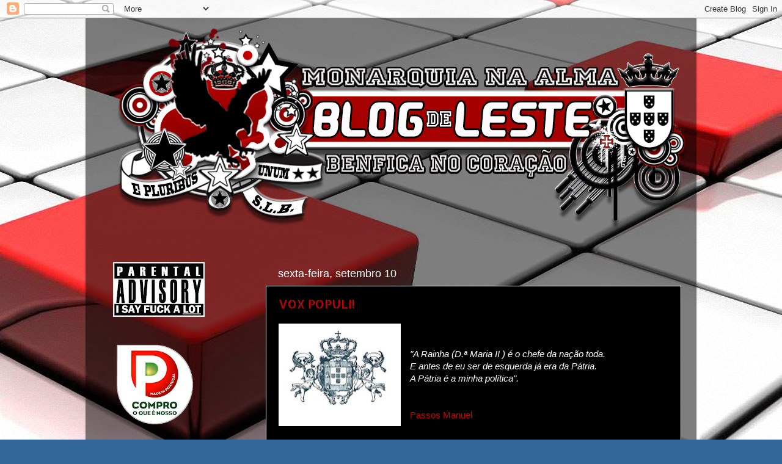

--- FILE ---
content_type: text/html; charset=UTF-8
request_url: https://blogaleste.blogspot.com/2010/09/vox-populi_10.html
body_size: 19777
content:
<!DOCTYPE html>
<html class='v2' dir='ltr' xmlns='http://www.w3.org/1999/xhtml' xmlns:b='http://www.google.com/2005/gml/b' xmlns:data='http://www.google.com/2005/gml/data' xmlns:expr='http://www.google.com/2005/gml/expr'>
<head>
<link href='https://www.blogger.com/static/v1/widgets/4128112664-css_bundle_v2.css' rel='stylesheet' type='text/css'/>
<meta content='width=1100' name='viewport'/>
<meta content='text/html; charset=UTF-8' http-equiv='Content-Type'/>
<meta content='blogger' name='generator'/>
<link href='https://blogaleste.blogspot.com/favicon.ico' rel='icon' type='image/x-icon'/>
<link href='http://blogaleste.blogspot.com/2010/09/vox-populi_10.html' rel='canonical'/>
<link rel="alternate" type="application/atom+xml" title="BLOG DE LESTE - Atom" href="https://blogaleste.blogspot.com/feeds/posts/default" />
<link rel="alternate" type="application/rss+xml" title="BLOG DE LESTE - RSS" href="https://blogaleste.blogspot.com/feeds/posts/default?alt=rss" />
<link rel="service.post" type="application/atom+xml" title="BLOG DE LESTE - Atom" href="https://www.blogger.com/feeds/8286387162474102615/posts/default" />

<link rel="alternate" type="application/atom+xml" title="BLOG DE LESTE - Atom" href="https://blogaleste.blogspot.com/feeds/8417469148992934828/comments/default" />
<!--Can't find substitution for tag [blog.ieCssRetrofitLinks]-->
<link href='https://blogger.googleusercontent.com/img/b/R29vZ2xl/AVvXsEiKflAAXzNlg-KCoR6oqq7Z4U7iorNOkrG5CSekYeZcPis7gs8JnfWhVWBv2SgIBUExRIS2K7brDiy7T9aK1FdQ-5MBKbvu_NjhO07jE9w92E2SKxgWaHtU7ZFszcmo0mRXVB-205IdWn4/s200/monarquia.jpg' rel='image_src'/>
<meta content='http://blogaleste.blogspot.com/2010/09/vox-populi_10.html' property='og:url'/>
<meta content='VOX POPULI!' property='og:title'/>
<meta content='  &quot;A Rainha (D.ª Maria II ) é o chefe da nação toda.   E antes de eu ser de esquerda já era da Pátria.  A Pátria é a minha política&quot;.    Pas...' property='og:description'/>
<meta content='https://blogger.googleusercontent.com/img/b/R29vZ2xl/AVvXsEiKflAAXzNlg-KCoR6oqq7Z4U7iorNOkrG5CSekYeZcPis7gs8JnfWhVWBv2SgIBUExRIS2K7brDiy7T9aK1FdQ-5MBKbvu_NjhO07jE9w92E2SKxgWaHtU7ZFszcmo0mRXVB-205IdWn4/w1200-h630-p-k-no-nu/monarquia.jpg' property='og:image'/>
<title>BLOG DE LESTE: VOX POPULI!</title>
<style type='text/css'>@font-face{font-family:'Allerta Stencil';font-style:normal;font-weight:400;font-display:swap;src:url(//fonts.gstatic.com/s/allertastencil/v24/HTx0L209KT-LmIE9N7OR6eiycOe1_Db29XP-vA.woff2)format('woff2');unicode-range:U+0000-00FF,U+0131,U+0152-0153,U+02BB-02BC,U+02C6,U+02DA,U+02DC,U+0304,U+0308,U+0329,U+2000-206F,U+20AC,U+2122,U+2191,U+2193,U+2212,U+2215,U+FEFF,U+FFFD;}</style>
<style id='page-skin-1' type='text/css'><!--
/*-----------------------------------------------
Blogger Template Style
Name:     Picture Window
Designer: Josh Peterson
URL:      www.noaesthetic.com
----------------------------------------------- */
/* Variable definitions
====================
<Variable name="keycolor" description="Main Color" type="color" default="#1a222a"/>
<Variable name="body.background" description="Body Background" type="background"
color="#336699" default="#111111 url(//themes.googleusercontent.com/image?id=1OACCYOE0-eoTRTfsBuX1NMN9nz599ufI1Jh0CggPFA_sK80AGkIr8pLtYRpNUKPmwtEa) repeat-x fixed top center"/>
<Group description="Page Text" selector="body">
<Variable name="body.font" description="Font" type="font"
default="normal normal 15px Arial, Tahoma, Helvetica, FreeSans, sans-serif"/>
<Variable name="body.text.color" description="Text Color" type="color" default="#333333"/>
</Group>
<Group description="Backgrounds" selector=".body-fauxcolumns-outer">
<Variable name="body.background.color" description="Outer Background" type="color" default="#296695"/>
<Variable name="header.background.color" description="Header Background" type="color" default="transparent"/>
<Variable name="post.background.color" description="Post Background" type="color" default="#ffffff"/>
</Group>
<Group description="Links" selector=".main-outer">
<Variable name="link.color" description="Link Color" type="color" default="#336699"/>
<Variable name="link.visited.color" description="Visited Color" type="color" default="#6699cc"/>
<Variable name="link.hover.color" description="Hover Color" type="color" default="#33aaff"/>
</Group>
<Group description="Blog Title" selector=".header h1">
<Variable name="header.font" description="Title Font" type="font"
default="normal normal 36px Arial, Tahoma, Helvetica, FreeSans, sans-serif"/>
<Variable name="header.text.color" description="Text Color" type="color" default="#ffffff" />
</Group>
<Group description="Tabs Text" selector=".tabs-inner .widget li a">
<Variable name="tabs.font" description="Font" type="font"
default="normal normal 15px Arial, Tahoma, Helvetica, FreeSans, sans-serif"/>
<Variable name="tabs.text.color" description="Text Color" type="color" default="#ffffff"/>
<Variable name="tabs.selected.text.color" description="Selected Color" type="color" default="#cc0000"/>
</Group>
<Group description="Tabs Background" selector=".tabs-outer .PageList">
<Variable name="tabs.background.color" description="Background Color" type="color" default="transparent"/>
<Variable name="tabs.selected.background.color" description="Selected Color" type="color" default="transparent"/>
<Variable name="tabs.separator.color" description="Separator Color" type="color" default="transparent"/>
</Group>
<Group description="Post Title" selector="h3.post-title, .comments h4">
<Variable name="post.title.font" description="Title Font" type="font"
default="normal normal 18px Arial, Tahoma, Helvetica, FreeSans, sans-serif"/>
</Group>
<Group description="Date Header" selector=".date-header">
<Variable name="date.header.color" description="Text Color" type="color" default="#ffffff"/>
</Group>
<Group description="Post" selector=".post">
<Variable name="post.footer.text.color" description="Footer Text Color" type="color" default="#999999"/>
<Variable name="post.border.color" description="Border Color" type="color" default="#dddddd"/>
</Group>
<Group description="Gadgets" selector="h2">
<Variable name="widget.title.font" description="Title Font" type="font"
default="bold normal 13px Arial, Tahoma, Helvetica, FreeSans, sans-serif"/>
<Variable name="widget.title.text.color" description="Title Color" type="color" default="#888888"/>
</Group>
<Group description="Footer" selector=".footer-outer">
<Variable name="footer.text.color" description="Text Color" type="color" default="#cccccc"/>
<Variable name="footer.widget.title.text.color" description="Gadget Title Color" type="color" default="#aaaaaa"/>
</Group>
<Group description="Footer Links" selector=".footer-outer">
<Variable name="footer.link.color" description="Link Color" type="color" default="#99ccee"/>
<Variable name="footer.link.visited.color" description="Visited Color" type="color" default="#77aaee"/>
<Variable name="footer.link.hover.color" description="Hover Color" type="color" default="#33aaff"/>
</Group>
<Variable name="content.margin" description="Content Margin Top" type="length" default="20px"/>
<Variable name="content.padding" description="Content Padding" type="length" default="0"/>
<Variable name="content.background" description="Content Background" type="background"
default="transparent none repeat scroll top left"/>
<Variable name="content.border.radius" description="Content Border Radius" type="length" default="0"/>
<Variable name="content.shadow.spread" description="Content Shadow Spread" type="length" default="0"/>
<Variable name="header.padding" description="Header Padding" type="length" default="0"/>
<Variable name="header.background.gradient" description="Header Gradient" type="url"
default="none"/>
<Variable name="header.border.radius" description="Header Border Radius" type="length" default="0"/>
<Variable name="main.border.radius.top" description="Main Border Radius" type="length" default="20px"/>
<Variable name="footer.border.radius.top" description="Footer Border Radius Top" type="length" default="0"/>
<Variable name="footer.border.radius.bottom" description="Footer Border Radius Bottom" type="length" default="20px"/>
<Variable name="region.shadow.spread" description="Main and Footer Shadow Spread" type="length" default="3px"/>
<Variable name="region.shadow.offset" description="Main and Footer Shadow Offset" type="length" default="1px"/>
<Variable name="tabs.background.gradient" description="Tab Background Gradient" type="url" default="none"/>
<Variable name="tab.selected.background.gradient" description="Selected Tab Background" type="url"
default="url(//www.blogblog.com/1kt/transparent/white80.png)"/>
<Variable name="tab.background" description="Tab Background" type="background"
default="transparent url(//www.blogblog.com/1kt/transparent/black50.png) repeat scroll top left"/>
<Variable name="tab.border.radius" description="Tab Border Radius" type="length" default="10px" />
<Variable name="tab.first.border.radius" description="First Tab Border Radius" type="length" default="10px" />
<Variable name="tabs.border.radius" description="Tabs Border Radius" type="length" default="0" />
<Variable name="tabs.spacing" description="Tab Spacing" type="length" default=".25em"/>
<Variable name="tabs.margin.bottom" description="Tab Margin Bottom" type="length" default="0"/>
<Variable name="tabs.margin.sides" description="Tab Margin Sides" type="length" default="20px"/>
<Variable name="main.background" description="Main Background" type="background"
default="transparent url(//www.blogblog.com/1kt/transparent/white80.png) repeat scroll top left"/>
<Variable name="main.padding.sides" description="Main Padding Sides" type="length" default="20px"/>
<Variable name="footer.background" description="Footer Background" type="background"
default="transparent url(//www.blogblog.com/1kt/transparent/black50.png) repeat scroll top left"/>
<Variable name="post.margin.sides" description="Post Margin Sides" type="length" default="-20px"/>
<Variable name="post.border.radius" description="Post Border Radius" type="length" default="5px"/>
<Variable name="widget.title.text.transform" description="Widget Title Text Transform" type="string" default="uppercase"/>
<Variable name="mobile.background.overlay" description="Mobile Background Overlay" type="string"
default="transparent none repeat scroll top left"/>
<Variable name="startSide" description="Side where text starts in blog language" type="automatic" default="left"/>
<Variable name="endSide" description="Side where text ends in blog language" type="automatic" default="right"/>
*/
/* Content
----------------------------------------------- */
body, .body-fauxcolumn-outer {
font: normal normal 15px Arial, Tahoma, Helvetica, FreeSans, sans-serif;
color: #ffffff;
background: #336699 url(https://blogger.googleusercontent.com/img/b/R29vZ2xl/AVvXsEgcMi4FHDHrapm9ebc3m5i1JsveXgltGkZBIlPzcEQyBiNPn8ElfqnSrxXoxGxNhZP54ZVGiBEtDvgvPtWnF9yPJDc9xV15oh-FnVBaPbRtLQioHWVl22DBIy3P7BVIVGTcoMVen6Kpz18o/s0/3d-red-and-white-tiles.jpg) repeat fixed top right;
}
html body .region-inner {
min-width: 0;
max-width: 100%;
width: auto;
}
.content-outer {
font-size: 90%;
}
a:link {
text-decoration:none;
color: #cc0000;
}
a:visited {
text-decoration:none;
color: #990000;
}
a:hover {
text-decoration:underline;
color: #ffaa00;
}
.content-outer {
background: transparent url(//www.blogblog.com/1kt/transparent/black50.png) repeat scroll top left;
-moz-border-radius: 0;
-webkit-border-radius: 0;
-goog-ms-border-radius: 0;
border-radius: 0;
-moz-box-shadow: 0 0 3px rgba(0, 0, 0, .15);
-webkit-box-shadow: 0 0 3px rgba(0, 0, 0, .15);
-goog-ms-box-shadow: 0 0 3px rgba(0, 0, 0, .15);
box-shadow: 0 0 3px rgba(0, 0, 0, .15);
margin: 0 auto;
}
.content-inner {
padding: 10px;
}
/* Header
----------------------------------------------- */
.header-outer {
background: transparent none repeat-x scroll top left;
_background-image: none;
color: #ffffff;
-moz-border-radius: 0;
-webkit-border-radius: 0;
-goog-ms-border-radius: 0;
border-radius: 0;
}
.Header img, .Header #header-inner {
-moz-border-radius: 0;
-webkit-border-radius: 0;
-goog-ms-border-radius: 0;
border-radius: 0;
}
.header-inner .Header .titlewrapper,
.header-inner .Header .descriptionwrapper {
padding-left: 30px;
padding-right: 30px;
}
.Header h1 {
font: normal normal 48px Georgia, Utopia, 'Palatino Linotype', Palatino, serif;
text-shadow: 1px 1px 3px rgba(0, 0, 0, 0.3);
}
.Header h1 a {
color: #ffffff;
}
.Header .description {
font-size: 130%;
}
/* Tabs
----------------------------------------------- */
.tabs-inner {
margin: .5em 15px 1em;
padding: 0;
}
.tabs-inner .section {
margin: 0;
}
.tabs-inner .widget ul {
padding: 0;
background: transparent none repeat scroll bottom;
-moz-border-radius: 0;
-webkit-border-radius: 0;
-goog-ms-border-radius: 0;
border-radius: 0;
}
.tabs-inner .widget li {
border: none;
}
.tabs-inner .widget li a {
display: inline-block;
padding: .5em 1em;
margin-right: 0;
color: #ffffff;
font: normal normal 15px Allerta Stencil;
-moz-border-radius: 0 0 0 0;
-webkit-border-top-left-radius: 0;
-webkit-border-top-right-radius: 0;
-goog-ms-border-radius: 0 0 0 0;
border-radius: 0 0 0 0;
background: transparent none no-repeat scroll top left;
border-right: 1px solid #000000;
}
.tabs-inner .widget li:first-child a {
padding-left: 1.25em;
-moz-border-radius-topleft: 0;
-moz-border-radius-bottomleft: 0;
-webkit-border-top-left-radius: 0;
-webkit-border-bottom-left-radius: 0;
-goog-ms-border-top-left-radius: 0;
-goog-ms-border-bottom-left-radius: 0;
border-top-left-radius: 0;
border-bottom-left-radius: 0;
}
.tabs-inner .widget li.selected a,
.tabs-inner .widget li a:hover {
position: relative;
z-index: 1;
background: #dd7700 none repeat scroll bottom;
color: #ffffff;
-moz-box-shadow: 0 0 0 rgba(0, 0, 0, .15);
-webkit-box-shadow: 0 0 0 rgba(0, 0, 0, .15);
-goog-ms-box-shadow: 0 0 0 rgba(0, 0, 0, .15);
box-shadow: 0 0 0 rgba(0, 0, 0, .15);
}
/* Headings
----------------------------------------------- */
h2 {
font: normal normal 18px Arial, Tahoma, Helvetica, FreeSans, sans-serif;
text-transform: none;
color: #ffffff;
margin: .5em 0;
}
/* Main
----------------------------------------------- */
.main-outer {
background: transparent none repeat scroll top center;
-moz-border-radius: 0 0 0 0;
-webkit-border-top-left-radius: 0;
-webkit-border-top-right-radius: 0;
-webkit-border-bottom-left-radius: 0;
-webkit-border-bottom-right-radius: 0;
-goog-ms-border-radius: 0 0 0 0;
border-radius: 0 0 0 0;
-moz-box-shadow: 0 0 0 rgba(0, 0, 0, .15);
-webkit-box-shadow: 0 0 0 rgba(0, 0, 0, .15);
-goog-ms-box-shadow: 0 0 0 rgba(0, 0, 0, .15);
box-shadow: 0 0 0 rgba(0, 0, 0, .15);
}
.main-inner {
padding: 15px 20px 20px;
}
.main-inner .column-center-inner {
padding: 0 0;
}
.main-inner .column-left-inner {
padding-left: 0;
}
.main-inner .column-right-inner {
padding-right: 0;
}
/* Posts
----------------------------------------------- */
h3.post-title {
margin: 0;
font: normal normal 20px Allerta Stencil;
}
.comments h4 {
margin: 1em 0 0;
font: normal normal 20px Allerta Stencil;
}
.date-header span {
color: #ffffff;
}
.post-outer {
background-color: #000000;
border: solid 1px #ffffff;
-moz-border-radius: 0;
-webkit-border-radius: 0;
border-radius: 0;
-goog-ms-border-radius: 0;
padding: 15px 20px;
margin: 0 -20px 20px;
}
.post-body {
line-height: 1.4;
font-size: 110%;
position: relative;
}
.post-header {
margin: 0 0 1.5em;
color: #cc0000;
line-height: 1.6;
}
.post-footer {
margin: .5em 0 0;
color: #cc0000;
line-height: 1.6;
}
#blog-pager {
font-size: 140%
}
#comments .comment-author {
padding-top: 1.5em;
border-top: dashed 1px #ccc;
border-top: dashed 1px rgba(128, 128, 128, .5);
background-position: 0 1.5em;
}
#comments .comment-author:first-child {
padding-top: 0;
border-top: none;
}
.avatar-image-container {
margin: .2em 0 0;
}
/* Comments
----------------------------------------------- */
.comments .comments-content .icon.blog-author {
background-repeat: no-repeat;
background-image: url([data-uri]);
}
.comments .comments-content .loadmore a {
border-top: 1px solid #ffaa00;
border-bottom: 1px solid #ffaa00;
}
.comments .continue {
border-top: 2px solid #ffaa00;
}
/* Widgets
----------------------------------------------- */
.widget ul, .widget #ArchiveList ul.flat {
padding: 0;
list-style: none;
}
.widget ul li, .widget #ArchiveList ul.flat li {
border-top: dashed 1px #ccc;
border-top: dashed 1px rgba(128, 128, 128, .5);
}
.widget ul li:first-child, .widget #ArchiveList ul.flat li:first-child {
border-top: none;
}
.widget .post-body ul {
list-style: disc;
}
.widget .post-body ul li {
border: none;
}
/* Footer
----------------------------------------------- */
.footer-outer {
color:#cccccc;
background: transparent none repeat scroll top center;
-moz-border-radius: 0 0 0 0;
-webkit-border-top-left-radius: 0;
-webkit-border-top-right-radius: 0;
-webkit-border-bottom-left-radius: 0;
-webkit-border-bottom-right-radius: 0;
-goog-ms-border-radius: 0 0 0 0;
border-radius: 0 0 0 0;
-moz-box-shadow: 0 0 0 rgba(0, 0, 0, .15);
-webkit-box-shadow: 0 0 0 rgba(0, 0, 0, .15);
-goog-ms-box-shadow: 0 0 0 rgba(0, 0, 0, .15);
box-shadow: 0 0 0 rgba(0, 0, 0, .15);
}
.footer-inner {
padding: 10px 20px 20px;
}
.footer-outer a {
color: #cc0000;
}
.footer-outer a:visited {
color: #990000;
}
.footer-outer a:hover {
color: #ffaa00;
}
.footer-outer .widget h2 {
color: #ffffff;
}
/* Mobile
----------------------------------------------- */
html body.mobile {
height: auto;
}
html body.mobile {
min-height: 480px;
background-size: 100% auto;
}
.mobile .body-fauxcolumn-outer {
background: transparent none repeat scroll top left;
}
html .mobile .mobile-date-outer, html .mobile .blog-pager {
border-bottom: none;
background: transparent none repeat scroll top center;
margin-bottom: 10px;
}
.mobile .date-outer {
background: transparent none repeat scroll top center;
}
.mobile .header-outer, .mobile .main-outer,
.mobile .post-outer, .mobile .footer-outer {
-moz-border-radius: 0;
-webkit-border-radius: 0;
-goog-ms-border-radius: 0;
border-radius: 0;
}
.mobile .content-outer,
.mobile .main-outer,
.mobile .post-outer {
background: inherit;
border: none;
}
.mobile .content-outer {
font-size: 100%;
}
.mobile-link-button {
background-color: #cc0000;
}
.mobile-link-button a:link, .mobile-link-button a:visited {
color: #000000;
}
.mobile-index-contents {
color: #ffffff;
}
.mobile .tabs-inner .PageList .widget-content {
background: #dd7700 none repeat scroll bottom;
color: #ffffff;
}
.mobile .tabs-inner .PageList .widget-content .pagelist-arrow {
border-left: 1px solid #000000;
}

--></style>
<style id='template-skin-1' type='text/css'><!--
body {
min-width: 1000px;
}
.content-outer, .content-fauxcolumn-outer, .region-inner {
min-width: 1000px;
max-width: 1000px;
_width: 1000px;
}
.main-inner .columns {
padding-left: 270px;
padding-right: 0px;
}
.main-inner .fauxcolumn-center-outer {
left: 270px;
right: 0px;
/* IE6 does not respect left and right together */
_width: expression(this.parentNode.offsetWidth -
parseInt("270px") -
parseInt("0px") + 'px');
}
.main-inner .fauxcolumn-left-outer {
width: 270px;
}
.main-inner .fauxcolumn-right-outer {
width: 0px;
}
.main-inner .column-left-outer {
width: 270px;
right: 100%;
margin-left: -270px;
}
.main-inner .column-right-outer {
width: 0px;
margin-right: -0px;
}
#layout {
min-width: 0;
}
#layout .content-outer {
min-width: 0;
width: 800px;
}
#layout .region-inner {
min-width: 0;
width: auto;
}
--></style>
<link href='https://www.blogger.com/dyn-css/authorization.css?targetBlogID=8286387162474102615&amp;zx=18df175e-fcfb-49c8-b8a9-e6494d356737' media='none' onload='if(media!=&#39;all&#39;)media=&#39;all&#39;' rel='stylesheet'/><noscript><link href='https://www.blogger.com/dyn-css/authorization.css?targetBlogID=8286387162474102615&amp;zx=18df175e-fcfb-49c8-b8a9-e6494d356737' rel='stylesheet'/></noscript>
<meta name='google-adsense-platform-account' content='ca-host-pub-1556223355139109'/>
<meta name='google-adsense-platform-domain' content='blogspot.com'/>

<!-- data-ad-client=ca-pub-2800078862553953 -->

</head>
<body class='loading'>
<div class='navbar section' id='navbar'><div class='widget Navbar' data-version='1' id='Navbar1'><script type="text/javascript">
    function setAttributeOnload(object, attribute, val) {
      if(window.addEventListener) {
        window.addEventListener('load',
          function(){ object[attribute] = val; }, false);
      } else {
        window.attachEvent('onload', function(){ object[attribute] = val; });
      }
    }
  </script>
<div id="navbar-iframe-container"></div>
<script type="text/javascript" src="https://apis.google.com/js/platform.js"></script>
<script type="text/javascript">
      gapi.load("gapi.iframes:gapi.iframes.style.bubble", function() {
        if (gapi.iframes && gapi.iframes.getContext) {
          gapi.iframes.getContext().openChild({
              url: 'https://www.blogger.com/navbar/8286387162474102615?po\x3d8417469148992934828\x26origin\x3dhttps://blogaleste.blogspot.com',
              where: document.getElementById("navbar-iframe-container"),
              id: "navbar-iframe"
          });
        }
      });
    </script><script type="text/javascript">
(function() {
var script = document.createElement('script');
script.type = 'text/javascript';
script.src = '//pagead2.googlesyndication.com/pagead/js/google_top_exp.js';
var head = document.getElementsByTagName('head')[0];
if (head) {
head.appendChild(script);
}})();
</script>
</div></div>
<div class='body-fauxcolumns'>
<div class='fauxcolumn-outer body-fauxcolumn-outer'>
<div class='cap-top'>
<div class='cap-left'></div>
<div class='cap-right'></div>
</div>
<div class='fauxborder-left'>
<div class='fauxborder-right'></div>
<div class='fauxcolumn-inner'>
</div>
</div>
<div class='cap-bottom'>
<div class='cap-left'></div>
<div class='cap-right'></div>
</div>
</div>
</div>
<div class='content'>
<div class='content-fauxcolumns'>
<div class='fauxcolumn-outer content-fauxcolumn-outer'>
<div class='cap-top'>
<div class='cap-left'></div>
<div class='cap-right'></div>
</div>
<div class='fauxborder-left'>
<div class='fauxborder-right'></div>
<div class='fauxcolumn-inner'>
</div>
</div>
<div class='cap-bottom'>
<div class='cap-left'></div>
<div class='cap-right'></div>
</div>
</div>
</div>
<div class='content-outer'>
<div class='content-cap-top cap-top'>
<div class='cap-left'></div>
<div class='cap-right'></div>
</div>
<div class='fauxborder-left content-fauxborder-left'>
<div class='fauxborder-right content-fauxborder-right'></div>
<div class='content-inner'>
<header>
<div class='header-outer'>
<div class='header-cap-top cap-top'>
<div class='cap-left'></div>
<div class='cap-right'></div>
</div>
<div class='fauxborder-left header-fauxborder-left'>
<div class='fauxborder-right header-fauxborder-right'></div>
<div class='region-inner header-inner'>
<div class='header section' id='header'><div class='widget Header' data-version='1' id='Header1'>
<div id='header-inner'>
<a href='https://blogaleste.blogspot.com/' style='display: block'>
<img alt='BLOG DE LESTE' height='360px; ' id='Header1_headerimg' src='https://blogger.googleusercontent.com/img/b/R29vZ2xl/AVvXsEiPt4wl-vVLZQMH1eeLAIXXNyM9jrD0_Ts09NBJ8oaPO2YTduCxJQs6DFNijUWMvAewNFCgzYIP3JQ8pI9nWhi7Gf0h1t-d2ByEo35b31Ax4UOX0Ok2gnUKf6Pn4diCS3sqdqMBRQvG4k8x/s1600/Heading+blog_NOVO_BOOGIE_QUINAS.png' style='display: block' width='1296px; '/>
</a>
</div>
</div></div>
</div>
</div>
<div class='header-cap-bottom cap-bottom'>
<div class='cap-left'></div>
<div class='cap-right'></div>
</div>
</div>
</header>
<div class='tabs-outer'>
<div class='tabs-cap-top cap-top'>
<div class='cap-left'></div>
<div class='cap-right'></div>
</div>
<div class='fauxborder-left tabs-fauxborder-left'>
<div class='fauxborder-right tabs-fauxborder-right'></div>
<div class='region-inner tabs-inner'>
<div class='tabs no-items section' id='crosscol'></div>
<div class='tabs no-items section' id='crosscol-overflow'></div>
</div>
</div>
<div class='tabs-cap-bottom cap-bottom'>
<div class='cap-left'></div>
<div class='cap-right'></div>
</div>
</div>
<div class='main-outer'>
<div class='main-cap-top cap-top'>
<div class='cap-left'></div>
<div class='cap-right'></div>
</div>
<div class='fauxborder-left main-fauxborder-left'>
<div class='fauxborder-right main-fauxborder-right'></div>
<div class='region-inner main-inner'>
<div class='columns fauxcolumns'>
<div class='fauxcolumn-outer fauxcolumn-center-outer'>
<div class='cap-top'>
<div class='cap-left'></div>
<div class='cap-right'></div>
</div>
<div class='fauxborder-left'>
<div class='fauxborder-right'></div>
<div class='fauxcolumn-inner'>
</div>
</div>
<div class='cap-bottom'>
<div class='cap-left'></div>
<div class='cap-right'></div>
</div>
</div>
<div class='fauxcolumn-outer fauxcolumn-left-outer'>
<div class='cap-top'>
<div class='cap-left'></div>
<div class='cap-right'></div>
</div>
<div class='fauxborder-left'>
<div class='fauxborder-right'></div>
<div class='fauxcolumn-inner'>
</div>
</div>
<div class='cap-bottom'>
<div class='cap-left'></div>
<div class='cap-right'></div>
</div>
</div>
<div class='fauxcolumn-outer fauxcolumn-right-outer'>
<div class='cap-top'>
<div class='cap-left'></div>
<div class='cap-right'></div>
</div>
<div class='fauxborder-left'>
<div class='fauxborder-right'></div>
<div class='fauxcolumn-inner'>
</div>
</div>
<div class='cap-bottom'>
<div class='cap-left'></div>
<div class='cap-right'></div>
</div>
</div>
<!-- corrects IE6 width calculation -->
<div class='columns-inner'>
<div class='column-center-outer'>
<div class='column-center-inner'>
<div class='main section' id='main'><div class='widget Blog' data-version='1' id='Blog1'>
<div class='blog-posts hfeed'>

          <div class="date-outer">
        
<h2 class='date-header'><span>sexta-feira, setembro 10</span></h2>

          <div class="date-posts">
        
<div class='post-outer'>
<div class='post hentry'>
<a name='8417469148992934828'></a>
<h3 class='post-title entry-title'>
<a href='https://blogaleste.blogspot.com/2010/09/vox-populi_10.html'>VOX POPULI!</a>
</h3>
<div class='post-header'>
<div class='post-header-line-1'></div>
</div>
<div class='post-body entry-content'>
<div class="separator" style="clear: both; text-align: center;"><a href="https://blogger.googleusercontent.com/img/b/R29vZ2xl/AVvXsEiKflAAXzNlg-KCoR6oqq7Z4U7iorNOkrG5CSekYeZcPis7gs8JnfWhVWBv2SgIBUExRIS2K7brDiy7T9aK1FdQ-5MBKbvu_NjhO07jE9w92E2SKxgWaHtU7ZFszcmo0mRXVB-205IdWn4/s1600/monarquia.jpg" imageanchor="1" style="clear: left; float: left; margin-bottom: 1em; margin-right: 1em;"><img border="0" height="168" src="https://blogger.googleusercontent.com/img/b/R29vZ2xl/AVvXsEiKflAAXzNlg-KCoR6oqq7Z4U7iorNOkrG5CSekYeZcPis7gs8JnfWhVWBv2SgIBUExRIS2K7brDiy7T9aK1FdQ-5MBKbvu_NjhO07jE9w92E2SKxgWaHtU7ZFszcmo0mRXVB-205IdWn4/s200/monarquia.jpg" width="200" /></a></div><span class="Apple-style-span" style="font-family: sans-serif; line-height: 19px;"><i><br />
</i></span><br />
<span class="Apple-style-span" style="font-family: sans-serif; line-height: 19px;"><i>"A Rainha (D.ª Maria II ) é o chefe da nação toda.&nbsp;</i></span><br />
<span class="Apple-style-span" style="font-family: sans-serif; line-height: 19px;"><i>E antes de eu ser de esquerda já era da Pátria.</i></span><br />
<span class="Apple-style-span" style="font-family: sans-serif; line-height: 19px;"><i>A Pátria é a minha política".</i></span><br />
<span class="Apple-style-span" style="font-family: sans-serif; line-height: 19px;"><i><br />
</i></span><br />
<span class="Apple-style-span" style="font-family: sans-serif;"><span class="Apple-style-span" style="line-height: 19px;"><a href="http://pt.wikipedia.org/wiki/Manuel_da_Silva_Passos">Passos Manuel</a></span></span><br />
<span class="Apple-style-span" style="font-family: sans-serif;"><br />
</span><br />
<span class="Apple-style-span" style="font-family: sans-serif;"><br />
</span><iframe allowTransparency='true' frameborder='0' scrolling='no' src='http://www.facebook.com/plugins/like.php?href=https://blogaleste.blogspot.com/2010/09/vox-populi_10.html&layout=standard&show_faces=false&width=100&action=like&font=arial&colorscheme=light' style='border:none; overflow:hidden; width:450px; height:40px;'></iframe>
<div style='clear: both;'></div>
</div>
<div class='post-footer'>
<div class='post-footer-line post-footer-line-1'><span class='post-author vcard'>
Publicada por
<span class='fn'>editor69</span>
</span>
<span class='post-timestamp'>
à(s)
<a class='timestamp-link' href='https://blogaleste.blogspot.com/2010/09/vox-populi_10.html' rel='bookmark' title='permanent link'><abbr class='published' title='2010-09-10T00:20:00+01:00'>00:20</abbr></a>
</span>
<span class='post-comment-link'>
</span>
<span class='post-icons'>
<span class='item-action'>
<a href='https://www.blogger.com/email-post/8286387162474102615/8417469148992934828' title='Enviar a mensagem por correio electrónico'>
<img alt="" class="icon-action" height="13" src="//img1.blogblog.com/img/icon18_email.gif" width="18">
</a>
</span>
<span class='item-control blog-admin pid-1928221990'>
<a href='https://www.blogger.com/post-edit.g?blogID=8286387162474102615&postID=8417469148992934828&from=pencil' title='Editar mensagem'>
<img alt='' class='icon-action' height='18' src='https://resources.blogblog.com/img/icon18_edit_allbkg.gif' width='18'/>
</a>
</span>
</span>
<span class='post-backlinks post-comment-link'>
</span>
</div>
<div class='post-footer-line post-footer-line-2'></div>
<div class='post-footer-line post-footer-line-3'></div>
</div>
</div>
<div class='comments' id='comments'>
<a name='comments'></a>
<h4>Sem comentários:</h4>
<div id='Blog1_comments-block-wrapper'>
<dl class='avatar-comment-indent' id='comments-block'>
</dl>
</div>
<p class='comment-footer'>
<a href='https://www.blogger.com/comment/fullpage/post/8286387162474102615/8417469148992934828' onclick='javascript:window.open(this.href, "bloggerPopup", "toolbar=0,location=0,statusbar=1,menubar=0,scrollbars=yes,width=640,height=500"); return false;'>Enviar um comentário</a>
</p>
</div>
</div>

        </div></div>
      
</div>
<div class='blog-pager' id='blog-pager'>
<span id='blog-pager-newer-link'>
<a class='blog-pager-newer-link' href='https://blogaleste.blogspot.com/2010/09/fim-de-semana-red-120.html' id='Blog1_blog-pager-newer-link' title='Mensagem mais recente'>Mensagem mais recente</a>
</span>
<span id='blog-pager-older-link'>
<a class='blog-pager-older-link' href='https://blogaleste.blogspot.com/2010/09/perdedores.html' id='Blog1_blog-pager-older-link' title='Mensagem antiga'>Mensagem antiga</a>
</span>
<a class='home-link' href='https://blogaleste.blogspot.com/'>Página inicial</a>
</div>
<div class='clear'></div>
<div class='post-feeds'>
<div class='feed-links'>
Subscrever:
<a class='feed-link' href='https://blogaleste.blogspot.com/feeds/8417469148992934828/comments/default' target='_blank' type='application/atom+xml'>Enviar feedback (Atom)</a>
</div>
</div>
</div></div>
</div>
</div>
<div class='column-left-outer'>
<div class='column-left-inner'>
<aside>
<div class='sidebar section' id='sidebar-left-1'><div class='widget Image' data-version='1' id='Image1'>
<div class='widget-content'>
<img alt='' height='90' id='Image1_img' src='https://blogger.googleusercontent.com/img/b/R29vZ2xl/AVvXsEjd4bam4PAbqA_dQFCJXPN-E5dhdMMYGGUtWY5ZSoD4nCkwaSegkO2vOusjQupvnzNz62g0UOLzfRi6VObTaqTiYdiOxFqBM_uDlOqj4OrAA4NEOUKIFT3yPazZFSoN-iiJWp8iZIZgw0zU/s150/fuck.jpg' width='150'/>
<br/>
</div>
<div class='clear'></div>
</div><div class='widget Image' data-version='1' id='Image6'>
<div class='widget-content'>
<img alt='' height='150' id='Image6_img' src='https://blogger.googleusercontent.com/img/b/R29vZ2xl/AVvXsEhtJWD9cQ6lLMYagvJKryzJH8P_DE60MQBfoUhZU-9bsOfux5PeYoM4iYKbHfB6HH9P_lCRr0RjETqPbSYRhldhD5CAs5HgS1KkV0Khv0JIBMvXh2OixeAtTAzTuUdUbn4xy7Bo6LYO5vye/s150/nosso1.png' width='136'/>
<br/>
</div>
<div class='clear'></div>
</div><div class='widget Image' data-version='1' id='Image5'>
<h2>CONTACTOS :</h2>
<div class='widget-content'>
<img alt='CONTACTOS :' height='187' id='Image5_img' src='https://blogger.googleusercontent.com/img/b/R29vZ2xl/AVvXsEjRMNvmJpvDR13shEUP43YVexJ8qaOtpz8oESzIpTEITEvevpBldh5zxQibJM4jcQXhNmaHOoIfoB1YsS-SQbLTSrfW6ywAqh6DgIORvA7g5Y7UdXikb4g6xdZKTJXsmUKFX31TTbfMx2dn/s260/cosme_damiao.png' width='150'/>
<br/>
<span class='caption'>Quem me quiser enviar dicas...contactos... impropérios e coiso e tal pode fazê-lo para aqui 19of69@gmail.com</span>
</div>
<div class='clear'></div>
</div><div class='widget Image' data-version='1' id='Image4'>
<h2>A MAIS BELA</h2>
<div class='widget-content'>
<a href="//youtu.be/oDowfxX0zsY">
<img alt='A MAIS BELA' height='126' id='Image4_img' src='https://blogger.googleusercontent.com/img/b/R29vZ2xl/AVvXsEjkq-APW3jhON-a2mgWpf4fRVUpRZnONAm1Hq012B8q-Hsu-Gr7HePxlvAWz_HSGLa4H_PXEIfheEs2oKPuZQ_li2wGJy0ldcgVGd8GvFZxF3S5XNt4h66LqO49PL7I_eIE1UchegqDKWxA/s150/bandeira_varanda_2.jpg' width='150'/>
</a>
<br/>
<span class='caption'>Clicar na foto SFF</span>
</div>
<div class='clear'></div>
</div><div class='widget HTML' data-version='1' id='HTML3'>
<h2 class='title'>HIT ME BABIES</h2>
<div class='widget-content'>
<!-- hitwebcounter Code START -->
<a href="http://www.hitwebcounter.com/countersiteservices.php" target="_blank">
<img src="https://lh3.googleusercontent.com/blogger_img_proxy/AEn0k_v7SbxWceut8475yNtvETYrco0z5z2f3kRVxkj9qCA7h_pgaELhv8pTCkfpN18DwE519vvWDoWeFutNk6CVR8vbQcNSnc0jub5CI2zKoEBtY-7m3tZGeoETYy_TNCnJc1fmxq5yRY3wSScybATDsv1pourTVOwq3lbcTbR_fVYZL5yySestQTth3MeAURU=s0-d" title="bbcounter" alt="bbcounter" border="0">
</a><br/>
<!-- hitwebcounter.com --><a href="http://www.hitwebcounter.com/how-to/vbulletin-web-counter.php" title="Website Traffic Statistics" 
target="_blank" style="font-family: Geneva, Arial, Helvetica, sans-serif; 
font-size: 9px; color: #908C86; text-decoration: underline ;"><strong>Website Traffic Statistics</strong>
</a>


<style>.ig-b- { display: inline-block; }
.ig-b- img { visibility: hidden; }
.ig-b-:hover { background-position: 0 -60px; } .ig-b-:active { background-position: 0 -120px; }
.ig-b-48 { width: 48px; height: 48px; background: url(//badges.instagram.com/static/images/ig-badge-sprite-48.png) no-repeat 0 0; }
@media only screen and (-webkit-min-device-pixel-ratio: 2), only screen and (min--moz-device-pixel-ratio: 2), only screen and (-o-min-device-pixel-ratio: 2 / 1), only screen and (min-device-pixel-ratio: 2), only screen and (min-resolution: 192dpi), only screen and (min-resolution: 2dppx) {
.ig-b-48 { background-image: url(//badges.instagram.com/static/images/ig-badge-sprite-48@2x.png); background-size: 60px 178px; } }</style>
<a href="http://instagram.com/editor69?ref=badge" class="ig-b- ig-b-48"><img src="//badges.instagram.com/static/images/ig-badge-48.png" alt="Instagram" /></a>
</div>
<div class='clear'></div>
</div><div class='widget Profile' data-version='1' id='Profile1'>
<h2>ARISTOCRATA PLEBEU!</h2>
<div class='widget-content'>
<a href='https://www.blogger.com/profile/08178034978394485609'><img alt='A minha foto' class='profile-img' height='80' src='//blogger.googleusercontent.com/img/b/R29vZ2xl/AVvXsEhgEDXRAGx7if1N6s4kr4cD8-OReOov_IuhsiB1n4IPLEtt4tUDlTHk1BTiQrzlthZkyZYP7hNckbDJQgMaE-TfQcNOo5QbXcbo3liibIjwcdVg31c5Eo3pWtdPiWLKBA/s220/10639573_331514520341181_1131175500264261583_n.jpg' width='80'/></a>
<dl class='profile-datablock'>
<dt class='profile-data'>
<a class='profile-name-link g-profile' href='https://www.blogger.com/profile/08178034978394485609' rel='author' style='background-image: url(//www.blogger.com/img/logo-16.png);'>
editor69
</a>
</dt>
<dd class='profile-textblock'>Português e MONÁRQUICO
e BENFIQUISTA, 
educado e mal educado,orgulhoso...muito,
simpático, honesto, logo POBRE,
divertido, giro e presunçoso,
falador, preguiçoso mas cumpridor.

Sou obrigado a trabalhar e
gosto de me divertir...muito.
Não pedi para nascer mas também não quero morrer...
há que aproveitar o intervalo!</dd>
</dl>
<a class='profile-link' href='https://www.blogger.com/profile/08178034978394485609' rel='author'>Ver o meu perfil completo</a>
<div class='clear'></div>
</div>
</div><div class='widget Text' data-version='1' id='Text1'>
<h2 class='title'>ESTE BLOG DEFENDE 2 DAMAS:</h2>
<div class='widget-content'>
<span style="font-weight: bold; color: rgb(51, 51, 255); " class="Apple-style-span">A MONARQUIA </span><span style="font-weight: bold; " class="Apple-style-span"><span style="color: rgb(255, 255, 255);" class="Apple-style-span">PORTUGUESA</span></span> <div style="font-weight: normal; "><span style="font-weight: bold; color: rgb(51, 51, 255);" class="Apple-style-span"></span><span style="font-weight: bold;" class="Apple-style-span"><span style="color: rgb(255, 255, 51);" class="Apple-style-span">E</span></span></div><div><span style="font-weight: bold; " class="Apple-style-span"><span class="Apple-style-span"><span class="Apple-style-span"  style="color:#CC0000;">A CHAMA IMENSA</span></span><span class="Apple-style-span"  style="color:#CC0000;"><br/></span></span><div style="font-weight: normal; "><span style="font-weight: bold; " class="Apple-style-span"><span class="Apple-style-span"  style="color:#CC0000;"><br/></span></span></div><div style="font-weight: normal; "><span style="font-weight: bold; " class="Apple-style-span"><span class="Apple-style-span"  style="color:#FFFFFF;">Quem não gostar</span></span></div><div style="font-weight: normal; "><span style="font-weight: bold; " class="Apple-style-span"><span class="Apple-style-span"  style="color:#FFFFFF;">tem bom remédio...</span></span></div><div><span style="color:#ffffff;"><b>É NÃO VOLTAR!</b></span></div><div style="font-weight: normal; "><br/></div><div style="font-weight: normal; "><span style="color: rgb(255, 0, 0);" class="Apple-style-span"><br/></span></div></div><br/>
</div>
<div class='clear'></div>
</div><div class='widget Image' data-version='1' id='Image3'>
<h2>COROA DE PORTUGAL!</h2>
<div class='widget-content'>
<img alt='COROA DE PORTUGAL!' height='125' id='Image3_img' src='https://blogger.googleusercontent.com/img/b/R29vZ2xl/AVvXsEjbdx1cuKyWrqChYm2oejXv8HHrpCM4ESqmuqVUwf0kUWpToa2xxV_Aj9hP_pdaYixOmQi4iBQvl1fZjW4_igWu9NTiwHfSaGwiI8zjz0caEr3UP8TtikUXNq3IVSwRoMdKAIidcUpyI5Q4/s150/Coroa+Portuguesa.png' width='150'/>
<br/>
<span class='caption'>Todos os povos têm virtudes e defeitos. Portugal não foge à regra. Contudo, o maior defeito do povo Português é o de não acreditar nas suas virtudes, e encolher-se perante os juízos menores que dele fazem os que desconhecem a grandeza do seu percurso histórico.</span>
</div>
<div class='clear'></div>
</div><div class='widget Image' data-version='1' id='Image2'>
<h2>MANIFESTO!</h2>
<div class='widget-content'>
<a href='http://ilcao.cedilha.net/'>
<img alt='MANIFESTO!' height='150' id='Image2_img' src='https://blogger.googleusercontent.com/img/b/R29vZ2xl/AVvXsEhZu0VKJFpykj8ivwVG_o77b_VLlxfi8l9I3ycd2YzN5X0B9f1axr-xoSXLAQo0U0H3SUCB2Olc8PaEEAN7RYAlB6UTJxXKopzOuyulWulXxJkwGT2jB99V7DC1MkgLyUYZ2AHZopEczvY/s150/NAO2c.jpg' width='150'/>
</a>
<br/>
<span class='caption'>ClICAR PARA LER</span>
</div>
<div class='clear'></div>
</div><div class='widget Followers' data-version='1' id='Followers1'>
<h2 class='title'>GENTE INTELIGENTE</h2>
<div class='widget-content'>
<div id='Followers1-wrapper'>
<div style='margin-right:2px;'>
<div><script type="text/javascript" src="https://apis.google.com/js/platform.js"></script>
<div id="followers-iframe-container"></div>
<script type="text/javascript">
    window.followersIframe = null;
    function followersIframeOpen(url) {
      gapi.load("gapi.iframes", function() {
        if (gapi.iframes && gapi.iframes.getContext) {
          window.followersIframe = gapi.iframes.getContext().openChild({
            url: url,
            where: document.getElementById("followers-iframe-container"),
            messageHandlersFilter: gapi.iframes.CROSS_ORIGIN_IFRAMES_FILTER,
            messageHandlers: {
              '_ready': function(obj) {
                window.followersIframe.getIframeEl().height = obj.height;
              },
              'reset': function() {
                window.followersIframe.close();
                followersIframeOpen("https://www.blogger.com/followers/frame/8286387162474102615?colors\x3dCgt0cmFuc3BhcmVudBILdHJhbnNwYXJlbnQaByNmZmZmZmYiByNjYzAwMDAqC3RyYW5zcGFyZW50MgcjZmZmZmZmOgcjZmZmZmZmQgcjY2MwMDAwSgcjMDAwMDAwUgcjY2MwMDAwWgt0cmFuc3BhcmVudA%3D%3D\x26pageSize\x3d21\x26hl\x3dpt-PT\x26origin\x3dhttps://blogaleste.blogspot.com");
              },
              'open': function(url) {
                window.followersIframe.close();
                followersIframeOpen(url);
              }
            }
          });
        }
      });
    }
    followersIframeOpen("https://www.blogger.com/followers/frame/8286387162474102615?colors\x3dCgt0cmFuc3BhcmVudBILdHJhbnNwYXJlbnQaByNmZmZmZmYiByNjYzAwMDAqC3RyYW5zcGFyZW50MgcjZmZmZmZmOgcjZmZmZmZmQgcjY2MwMDAwSgcjMDAwMDAwUgcjY2MwMDAwWgt0cmFuc3BhcmVudA%3D%3D\x26pageSize\x3d21\x26hl\x3dpt-PT\x26origin\x3dhttps://blogaleste.blogspot.com");
  </script></div>
</div>
</div>
<div class='clear'></div>
</div>
</div><div class='widget HTML' data-version='1' id='HTML2'>
<h2 class='title'>OLHA-ME PRÁS HORAS!</h2>
<div class='widget-content'>
<script src="//www.clocklink.com/embed.js"></script><script type="text/javascript" language="JavaScript">obj=new Object;obj.clockfile="5012-black.swf";obj.TimeZone="Portugal_Funchal";obj.width=151;obj.height=50;obj.wmode="transparent";showClock(obj);</script>
</div>
<div class='clear'></div>
</div><div class='widget LinkList' data-version='1' id='LinkList2'>
<h2>A LESTE DO PARAÍSO!</h2>
<div class='widget-content'>
<ul>
<li><a href='http://31daarmada.blogs.sapo.pt/'>31 da Armada</a></li>
<li><a href='http://iliadabenfiquista.blogspot.com/'>A Ilíada Benfiquista</a></li>
<li><a href='http://a-nossa-mistica.blogspot.com/'>A Nossa Mística</a></li>
<li><a href='http://www.blogarcadia.blogspot.com/'>Arcadia</a></li>
<li><a href='http://bancadadaluz.blogspot.pt/'>Bancada da Luz</a></li>
<li><a href='http://batmanlusitano.blogspot.com/'>Batman Lusitano</a></li>
<li><a href='http://bennficasempre.blogs.com.pt/'>BeNNfica Sempre</a></li>
<li><a href='http://benficapower.wordpress.com/'>Benfica Power</a></li>
<li><a href='http://benfiliado.blogspot.com/'>Benfiliado</a></li>
<li><a href='http://blog-de-causas.blogspot.com/'>Blog de Causas</a></li>
<li><a href='http://manueloliveira2000.blogspot.com/'>Blog do Manuel</a></li>
<li><a href='http://www.casarealportuguesa.org/'>Casa Real Portuguesa</a></li>
<li><a href='http://causamonarquica.wordpress.com/'>Causa Monárquica</a></li>
<li><a href='http://www.centenariodarepublica.org/centenario/'>Centenário da República</a></li>
<li><a href='http://chamagloriosa.blogspot.com/'>Chama Gloriosa</a></li>
<li><a href='http://combustoes.blogspot.com/'>Combustões</a></li>
<li><a href='http://comida-no-prato.blogspot.com/'>Comida no prato</a></li>
<li><a href='http://corta-fitas.blogs.sapo.pt/'>Corta-fitas</a></li>
<li><a href='http://cumtomyplace.blogspot.pt/'>Cum to my place</a></li>
<li><a href='http://davidjosepereira.blogspot.com/'>David Pereira</a></li>
<li><a href='http://diretoriomonarquicodobrasil.blogspot.com/'>Directório Monárquico do Brasil</a></li>
<li><a href='http://escritamalandra.blogs.sapo.pt/'>Escrita Malandra</a></li>
<li><a href='http://estadosentido.blogs.sapo.pt/'>Estado Sentido</a></li>
<li><a href='http://expurgatorio.blog.pt/'>Expurgatório</a></li>
<li><a href='http://ecaequeeessa.blogspot.com/'>Eça é que é essa</a></li>
<li><a href='http://realfamiliaportuguesa.blogspot.com/'>Familia Real Portuguesa</a></li>
<li><a href='http://feiosporcosegrunhos.wordpress.com/'>Feios Porcos e Grunhos</a></li>
<li><a href='http://www.flagrantedelicia.com/'>Flagrante Delicia</a></li>
<li><a href='http://roma73.ecl.fm/'>Fotojornalismo Luis Neves</a></li>
<li><a href='http://www.slbenfica.pt/FundacaoBenfica/IndexFund.asp'>Fundação Benfica</a></li>
<li><a href='http://www.gloriosasfera.com/'>GLORIOSASFERA</a></li>
<li><a href='http://geracaodeoitenta.blogspot.com/'>Geração de 80</a></li>
<li><a href='http://glorioso-1904.blogspot.com/'>Glorioso 1904</a></li>
<li><a href='http://iniigma.blogspot.com/'>Iniigma</a></li>
<li><a href='http://lisboasos.blogspot.com/'>LISBOA S.O.S.</a></li>
<li><a href='http://lxsustentavel.blogs.sapo.pt/'>Lisboa Sustentável</a></li>
<li><a href='http://www.mentiradesportiva.com/'>Mentira Desportiva</a></li>
<li><a href='http://www.monarchia.org/index.htm'>Monarchia</a></li>
<li><a href='http://amonarquiadonorte.blogspot.com/'>Monarchia do Norte</a></li>
<li><a href='http://imperiobrasileiro-rs.blogspot.com/'>Monarquia Já</a></li>
<li><a href='http://magicoslb.blogspot.pt/'>Mágico SLB</a></li>
<li><a href='http://ndrangheta.blogspot.com/'>Ndrangheta</a></li>
<li><a href='http://novafloresta.blogspot.com/'>Nova Floresta</a></li>
<li><a href='http://oalfaiatelisboeta.blogspot.com/'>O Alfaiate Lisboeta</a></li>
<li><a href='http://www.oantitripa.blogspot.com/'>O Antitripa</a></li>
<li><a href='http://oelogiodamonarquia.blogspot.com/'>O Elogio da Monarquia</a></li>
<li><a href='http://ofuraredes.blogspot.pt/'>O Fura Redes</a></li>
<li><a href='http://nossobenfica.blogspot.pt/'>O Nosso Benfica</a></li>
<li><a href='http://www.oqueeisso.blog.br/'>O que é isso?</a></li>
<li><a href='http://obliviario.blogspot.com/'>Obliviário</a></li>
<li><a href='http://orgullobenfiquista.blogspot.pt/'>Orgullo Benfiquista</a></li>
<li><a href='http://osdiasuteis.blogs.sapo.pt/'>Os Dias Úteis</a></li>
<li><a href='http://pedra-no-chinelo.blogspot.com/'>Pedra no Chinelo</a></li>
<li><a href='http://portugalglorioso.blogspot.pt/'>Portugal Glorioso</a></li>
<li><a href='http://sempreportugueses.blogspot.com/'>Portugal,Sempre</a></li>
<li><a href='http://projectodemocraciareal.wordpress.com/'>Projecto Democracia Real</a></li>
<li><a href='http://www.reallisboa.pt/ral/'>Real Lisboa</a></li>
<li><a href='http://monarquia-realtrasosmontes.org/internet.html'>Real Trás os Montes e Alto Douro</a></li>
<li><a href='http://www.regicidio.org/'>Regicidio</a></li>
<li><a href='http://rigortatico.blogspot.pt/'>Rigor Tático</a></li>
<li><a href='http://risco-continuo.blogs.sapo.pt/'>Risco Continuo</a></li>
<li><a href='http://rolocompressorvermelho.blogspot.pt/'>Rolo Compressor Vermelho</a></li>
<li><a href='http://simaoescuta.blogspot.pt/'>Simão,Escuta,Tu és...</a></li>
<li><a href='http://www.somosportugueses.com/'>Somos Portugueses</a></li>
<li><a href='http://soudeumclubelutador.blogspot.com/'>Sou de um Clube Lutador</a></li>
<li><a href='http://tertuliabenfiquista.blogs.sapo.pt/'>Tertúlia Benfiquista</a></li>
<li><a href='http://themonarchist.blogspot.com/'>The Monarchist</a></li>
<li><a href='http://totodacabeca.blogspot.com/'>Totó da Cabeça</a></li>
<li><a href='http://tudoportibenfica.blogspot.pt'>Tudo Por Ti Benfica</a></li>
<li><a href='http://www.viajarcomgosto.com/'>Viajar com Gosto</a></li>
<li><a href='http://www.blogontheroad.com/blogontheroad/Blog/Blog.html'>Vida na Estrada</a></li>
<li><a href='http://weareslb.blogspot.com/'>We Are SLB</a></li>
<li><a href='http://www.wiki.gloriosasfera.com/'>Wikigloriosasfera</a></li>
<li><a href='http://youarenotstealingrecords.blogspot.com/'>YANSR</a></li>
<li><a href='http://www.ionline.pt/contenidos/home.html'>i-Hoje</a></li>
<li><a href='http://vivaobenfica.wordpress.com/'>vivaobenfica.wordpress</a></li>
</ul>
<div class='clear'></div>
</div>
</div><div class='widget BlogArchive' data-version='1' id='BlogArchive1'>
<h2>OUTROS TEMPOS...</h2>
<div class='widget-content'>
<div id='ArchiveList'>
<div id='BlogArchive1_ArchiveList'>
<ul class='hierarchy'>
<li class='archivedate collapsed'>
<a class='toggle' href='javascript:void(0)'>
<span class='zippy'>

        &#9658;&#160;
      
</span>
</a>
<a class='post-count-link' href='https://blogaleste.blogspot.com/2016/'>
2016
</a>
<span class='post-count' dir='ltr'>(41)</span>
<ul class='hierarchy'>
<li class='archivedate collapsed'>
<a class='toggle' href='javascript:void(0)'>
<span class='zippy'>

        &#9658;&#160;
      
</span>
</a>
<a class='post-count-link' href='https://blogaleste.blogspot.com/2016/09/'>
setembro
</a>
<span class='post-count' dir='ltr'>(1)</span>
</li>
</ul>
<ul class='hierarchy'>
<li class='archivedate collapsed'>
<a class='toggle' href='javascript:void(0)'>
<span class='zippy'>

        &#9658;&#160;
      
</span>
</a>
<a class='post-count-link' href='https://blogaleste.blogspot.com/2016/03/'>
março
</a>
<span class='post-count' dir='ltr'>(1)</span>
</li>
</ul>
<ul class='hierarchy'>
<li class='archivedate collapsed'>
<a class='toggle' href='javascript:void(0)'>
<span class='zippy'>

        &#9658;&#160;
      
</span>
</a>
<a class='post-count-link' href='https://blogaleste.blogspot.com/2016/02/'>
fevereiro
</a>
<span class='post-count' dir='ltr'>(14)</span>
</li>
</ul>
<ul class='hierarchy'>
<li class='archivedate collapsed'>
<a class='toggle' href='javascript:void(0)'>
<span class='zippy'>

        &#9658;&#160;
      
</span>
</a>
<a class='post-count-link' href='https://blogaleste.blogspot.com/2016/01/'>
janeiro
</a>
<span class='post-count' dir='ltr'>(25)</span>
</li>
</ul>
</li>
</ul>
<ul class='hierarchy'>
<li class='archivedate collapsed'>
<a class='toggle' href='javascript:void(0)'>
<span class='zippy'>

        &#9658;&#160;
      
</span>
</a>
<a class='post-count-link' href='https://blogaleste.blogspot.com/2015/'>
2015
</a>
<span class='post-count' dir='ltr'>(467)</span>
<ul class='hierarchy'>
<li class='archivedate collapsed'>
<a class='toggle' href='javascript:void(0)'>
<span class='zippy'>

        &#9658;&#160;
      
</span>
</a>
<a class='post-count-link' href='https://blogaleste.blogspot.com/2015/12/'>
dezembro
</a>
<span class='post-count' dir='ltr'>(21)</span>
</li>
</ul>
<ul class='hierarchy'>
<li class='archivedate collapsed'>
<a class='toggle' href='javascript:void(0)'>
<span class='zippy'>

        &#9658;&#160;
      
</span>
</a>
<a class='post-count-link' href='https://blogaleste.blogspot.com/2015/11/'>
novembro
</a>
<span class='post-count' dir='ltr'>(34)</span>
</li>
</ul>
<ul class='hierarchy'>
<li class='archivedate collapsed'>
<a class='toggle' href='javascript:void(0)'>
<span class='zippy'>

        &#9658;&#160;
      
</span>
</a>
<a class='post-count-link' href='https://blogaleste.blogspot.com/2015/10/'>
outubro
</a>
<span class='post-count' dir='ltr'>(46)</span>
</li>
</ul>
<ul class='hierarchy'>
<li class='archivedate collapsed'>
<a class='toggle' href='javascript:void(0)'>
<span class='zippy'>

        &#9658;&#160;
      
</span>
</a>
<a class='post-count-link' href='https://blogaleste.blogspot.com/2015/09/'>
setembro
</a>
<span class='post-count' dir='ltr'>(30)</span>
</li>
</ul>
<ul class='hierarchy'>
<li class='archivedate collapsed'>
<a class='toggle' href='javascript:void(0)'>
<span class='zippy'>

        &#9658;&#160;
      
</span>
</a>
<a class='post-count-link' href='https://blogaleste.blogspot.com/2015/08/'>
agosto
</a>
<span class='post-count' dir='ltr'>(25)</span>
</li>
</ul>
<ul class='hierarchy'>
<li class='archivedate collapsed'>
<a class='toggle' href='javascript:void(0)'>
<span class='zippy'>

        &#9658;&#160;
      
</span>
</a>
<a class='post-count-link' href='https://blogaleste.blogspot.com/2015/07/'>
julho
</a>
<span class='post-count' dir='ltr'>(47)</span>
</li>
</ul>
<ul class='hierarchy'>
<li class='archivedate collapsed'>
<a class='toggle' href='javascript:void(0)'>
<span class='zippy'>

        &#9658;&#160;
      
</span>
</a>
<a class='post-count-link' href='https://blogaleste.blogspot.com/2015/06/'>
junho
</a>
<span class='post-count' dir='ltr'>(37)</span>
</li>
</ul>
<ul class='hierarchy'>
<li class='archivedate collapsed'>
<a class='toggle' href='javascript:void(0)'>
<span class='zippy'>

        &#9658;&#160;
      
</span>
</a>
<a class='post-count-link' href='https://blogaleste.blogspot.com/2015/05/'>
maio
</a>
<span class='post-count' dir='ltr'>(59)</span>
</li>
</ul>
<ul class='hierarchy'>
<li class='archivedate collapsed'>
<a class='toggle' href='javascript:void(0)'>
<span class='zippy'>

        &#9658;&#160;
      
</span>
</a>
<a class='post-count-link' href='https://blogaleste.blogspot.com/2015/04/'>
abril
</a>
<span class='post-count' dir='ltr'>(37)</span>
</li>
</ul>
<ul class='hierarchy'>
<li class='archivedate collapsed'>
<a class='toggle' href='javascript:void(0)'>
<span class='zippy'>

        &#9658;&#160;
      
</span>
</a>
<a class='post-count-link' href='https://blogaleste.blogspot.com/2015/03/'>
março
</a>
<span class='post-count' dir='ltr'>(46)</span>
</li>
</ul>
<ul class='hierarchy'>
<li class='archivedate collapsed'>
<a class='toggle' href='javascript:void(0)'>
<span class='zippy'>

        &#9658;&#160;
      
</span>
</a>
<a class='post-count-link' href='https://blogaleste.blogspot.com/2015/02/'>
fevereiro
</a>
<span class='post-count' dir='ltr'>(52)</span>
</li>
</ul>
<ul class='hierarchy'>
<li class='archivedate collapsed'>
<a class='toggle' href='javascript:void(0)'>
<span class='zippy'>

        &#9658;&#160;
      
</span>
</a>
<a class='post-count-link' href='https://blogaleste.blogspot.com/2015/01/'>
janeiro
</a>
<span class='post-count' dir='ltr'>(33)</span>
</li>
</ul>
</li>
</ul>
<ul class='hierarchy'>
<li class='archivedate collapsed'>
<a class='toggle' href='javascript:void(0)'>
<span class='zippy'>

        &#9658;&#160;
      
</span>
</a>
<a class='post-count-link' href='https://blogaleste.blogspot.com/2014/'>
2014
</a>
<span class='post-count' dir='ltr'>(512)</span>
<ul class='hierarchy'>
<li class='archivedate collapsed'>
<a class='toggle' href='javascript:void(0)'>
<span class='zippy'>

        &#9658;&#160;
      
</span>
</a>
<a class='post-count-link' href='https://blogaleste.blogspot.com/2014/12/'>
dezembro
</a>
<span class='post-count' dir='ltr'>(28)</span>
</li>
</ul>
<ul class='hierarchy'>
<li class='archivedate collapsed'>
<a class='toggle' href='javascript:void(0)'>
<span class='zippy'>

        &#9658;&#160;
      
</span>
</a>
<a class='post-count-link' href='https://blogaleste.blogspot.com/2014/11/'>
novembro
</a>
<span class='post-count' dir='ltr'>(29)</span>
</li>
</ul>
<ul class='hierarchy'>
<li class='archivedate collapsed'>
<a class='toggle' href='javascript:void(0)'>
<span class='zippy'>

        &#9658;&#160;
      
</span>
</a>
<a class='post-count-link' href='https://blogaleste.blogspot.com/2014/10/'>
outubro
</a>
<span class='post-count' dir='ltr'>(17)</span>
</li>
</ul>
<ul class='hierarchy'>
<li class='archivedate collapsed'>
<a class='toggle' href='javascript:void(0)'>
<span class='zippy'>

        &#9658;&#160;
      
</span>
</a>
<a class='post-count-link' href='https://blogaleste.blogspot.com/2014/09/'>
setembro
</a>
<span class='post-count' dir='ltr'>(20)</span>
</li>
</ul>
<ul class='hierarchy'>
<li class='archivedate collapsed'>
<a class='toggle' href='javascript:void(0)'>
<span class='zippy'>

        &#9658;&#160;
      
</span>
</a>
<a class='post-count-link' href='https://blogaleste.blogspot.com/2014/08/'>
agosto
</a>
<span class='post-count' dir='ltr'>(11)</span>
</li>
</ul>
<ul class='hierarchy'>
<li class='archivedate collapsed'>
<a class='toggle' href='javascript:void(0)'>
<span class='zippy'>

        &#9658;&#160;
      
</span>
</a>
<a class='post-count-link' href='https://blogaleste.blogspot.com/2014/07/'>
julho
</a>
<span class='post-count' dir='ltr'>(26)</span>
</li>
</ul>
<ul class='hierarchy'>
<li class='archivedate collapsed'>
<a class='toggle' href='javascript:void(0)'>
<span class='zippy'>

        &#9658;&#160;
      
</span>
</a>
<a class='post-count-link' href='https://blogaleste.blogspot.com/2014/06/'>
junho
</a>
<span class='post-count' dir='ltr'>(27)</span>
</li>
</ul>
<ul class='hierarchy'>
<li class='archivedate collapsed'>
<a class='toggle' href='javascript:void(0)'>
<span class='zippy'>

        &#9658;&#160;
      
</span>
</a>
<a class='post-count-link' href='https://blogaleste.blogspot.com/2014/05/'>
maio
</a>
<span class='post-count' dir='ltr'>(46)</span>
</li>
</ul>
<ul class='hierarchy'>
<li class='archivedate collapsed'>
<a class='toggle' href='javascript:void(0)'>
<span class='zippy'>

        &#9658;&#160;
      
</span>
</a>
<a class='post-count-link' href='https://blogaleste.blogspot.com/2014/04/'>
abril
</a>
<span class='post-count' dir='ltr'>(81)</span>
</li>
</ul>
<ul class='hierarchy'>
<li class='archivedate collapsed'>
<a class='toggle' href='javascript:void(0)'>
<span class='zippy'>

        &#9658;&#160;
      
</span>
</a>
<a class='post-count-link' href='https://blogaleste.blogspot.com/2014/03/'>
março
</a>
<span class='post-count' dir='ltr'>(97)</span>
</li>
</ul>
<ul class='hierarchy'>
<li class='archivedate collapsed'>
<a class='toggle' href='javascript:void(0)'>
<span class='zippy'>

        &#9658;&#160;
      
</span>
</a>
<a class='post-count-link' href='https://blogaleste.blogspot.com/2014/02/'>
fevereiro
</a>
<span class='post-count' dir='ltr'>(70)</span>
</li>
</ul>
<ul class='hierarchy'>
<li class='archivedate collapsed'>
<a class='toggle' href='javascript:void(0)'>
<span class='zippy'>

        &#9658;&#160;
      
</span>
</a>
<a class='post-count-link' href='https://blogaleste.blogspot.com/2014/01/'>
janeiro
</a>
<span class='post-count' dir='ltr'>(60)</span>
</li>
</ul>
</li>
</ul>
<ul class='hierarchy'>
<li class='archivedate collapsed'>
<a class='toggle' href='javascript:void(0)'>
<span class='zippy'>

        &#9658;&#160;
      
</span>
</a>
<a class='post-count-link' href='https://blogaleste.blogspot.com/2013/'>
2013
</a>
<span class='post-count' dir='ltr'>(913)</span>
<ul class='hierarchy'>
<li class='archivedate collapsed'>
<a class='toggle' href='javascript:void(0)'>
<span class='zippy'>

        &#9658;&#160;
      
</span>
</a>
<a class='post-count-link' href='https://blogaleste.blogspot.com/2013/12/'>
dezembro
</a>
<span class='post-count' dir='ltr'>(77)</span>
</li>
</ul>
<ul class='hierarchy'>
<li class='archivedate collapsed'>
<a class='toggle' href='javascript:void(0)'>
<span class='zippy'>

        &#9658;&#160;
      
</span>
</a>
<a class='post-count-link' href='https://blogaleste.blogspot.com/2013/11/'>
novembro
</a>
<span class='post-count' dir='ltr'>(74)</span>
</li>
</ul>
<ul class='hierarchy'>
<li class='archivedate collapsed'>
<a class='toggle' href='javascript:void(0)'>
<span class='zippy'>

        &#9658;&#160;
      
</span>
</a>
<a class='post-count-link' href='https://blogaleste.blogspot.com/2013/10/'>
outubro
</a>
<span class='post-count' dir='ltr'>(63)</span>
</li>
</ul>
<ul class='hierarchy'>
<li class='archivedate collapsed'>
<a class='toggle' href='javascript:void(0)'>
<span class='zippy'>

        &#9658;&#160;
      
</span>
</a>
<a class='post-count-link' href='https://blogaleste.blogspot.com/2013/09/'>
setembro
</a>
<span class='post-count' dir='ltr'>(73)</span>
</li>
</ul>
<ul class='hierarchy'>
<li class='archivedate collapsed'>
<a class='toggle' href='javascript:void(0)'>
<span class='zippy'>

        &#9658;&#160;
      
</span>
</a>
<a class='post-count-link' href='https://blogaleste.blogspot.com/2013/08/'>
agosto
</a>
<span class='post-count' dir='ltr'>(70)</span>
</li>
</ul>
<ul class='hierarchy'>
<li class='archivedate collapsed'>
<a class='toggle' href='javascript:void(0)'>
<span class='zippy'>

        &#9658;&#160;
      
</span>
</a>
<a class='post-count-link' href='https://blogaleste.blogspot.com/2013/07/'>
julho
</a>
<span class='post-count' dir='ltr'>(75)</span>
</li>
</ul>
<ul class='hierarchy'>
<li class='archivedate collapsed'>
<a class='toggle' href='javascript:void(0)'>
<span class='zippy'>

        &#9658;&#160;
      
</span>
</a>
<a class='post-count-link' href='https://blogaleste.blogspot.com/2013/06/'>
junho
</a>
<span class='post-count' dir='ltr'>(61)</span>
</li>
</ul>
<ul class='hierarchy'>
<li class='archivedate collapsed'>
<a class='toggle' href='javascript:void(0)'>
<span class='zippy'>

        &#9658;&#160;
      
</span>
</a>
<a class='post-count-link' href='https://blogaleste.blogspot.com/2013/05/'>
maio
</a>
<span class='post-count' dir='ltr'>(84)</span>
</li>
</ul>
<ul class='hierarchy'>
<li class='archivedate collapsed'>
<a class='toggle' href='javascript:void(0)'>
<span class='zippy'>

        &#9658;&#160;
      
</span>
</a>
<a class='post-count-link' href='https://blogaleste.blogspot.com/2013/04/'>
abril
</a>
<span class='post-count' dir='ltr'>(87)</span>
</li>
</ul>
<ul class='hierarchy'>
<li class='archivedate collapsed'>
<a class='toggle' href='javascript:void(0)'>
<span class='zippy'>

        &#9658;&#160;
      
</span>
</a>
<a class='post-count-link' href='https://blogaleste.blogspot.com/2013/03/'>
março
</a>
<span class='post-count' dir='ltr'>(90)</span>
</li>
</ul>
<ul class='hierarchy'>
<li class='archivedate collapsed'>
<a class='toggle' href='javascript:void(0)'>
<span class='zippy'>

        &#9658;&#160;
      
</span>
</a>
<a class='post-count-link' href='https://blogaleste.blogspot.com/2013/02/'>
fevereiro
</a>
<span class='post-count' dir='ltr'>(78)</span>
</li>
</ul>
<ul class='hierarchy'>
<li class='archivedate collapsed'>
<a class='toggle' href='javascript:void(0)'>
<span class='zippy'>

        &#9658;&#160;
      
</span>
</a>
<a class='post-count-link' href='https://blogaleste.blogspot.com/2013/01/'>
janeiro
</a>
<span class='post-count' dir='ltr'>(81)</span>
</li>
</ul>
</li>
</ul>
<ul class='hierarchy'>
<li class='archivedate collapsed'>
<a class='toggle' href='javascript:void(0)'>
<span class='zippy'>

        &#9658;&#160;
      
</span>
</a>
<a class='post-count-link' href='https://blogaleste.blogspot.com/2012/'>
2012
</a>
<span class='post-count' dir='ltr'>(774)</span>
<ul class='hierarchy'>
<li class='archivedate collapsed'>
<a class='toggle' href='javascript:void(0)'>
<span class='zippy'>

        &#9658;&#160;
      
</span>
</a>
<a class='post-count-link' href='https://blogaleste.blogspot.com/2012/12/'>
dezembro
</a>
<span class='post-count' dir='ltr'>(50)</span>
</li>
</ul>
<ul class='hierarchy'>
<li class='archivedate collapsed'>
<a class='toggle' href='javascript:void(0)'>
<span class='zippy'>

        &#9658;&#160;
      
</span>
</a>
<a class='post-count-link' href='https://blogaleste.blogspot.com/2012/11/'>
novembro
</a>
<span class='post-count' dir='ltr'>(58)</span>
</li>
</ul>
<ul class='hierarchy'>
<li class='archivedate collapsed'>
<a class='toggle' href='javascript:void(0)'>
<span class='zippy'>

        &#9658;&#160;
      
</span>
</a>
<a class='post-count-link' href='https://blogaleste.blogspot.com/2012/10/'>
outubro
</a>
<span class='post-count' dir='ltr'>(55)</span>
</li>
</ul>
<ul class='hierarchy'>
<li class='archivedate collapsed'>
<a class='toggle' href='javascript:void(0)'>
<span class='zippy'>

        &#9658;&#160;
      
</span>
</a>
<a class='post-count-link' href='https://blogaleste.blogspot.com/2012/09/'>
setembro
</a>
<span class='post-count' dir='ltr'>(44)</span>
</li>
</ul>
<ul class='hierarchy'>
<li class='archivedate collapsed'>
<a class='toggle' href='javascript:void(0)'>
<span class='zippy'>

        &#9658;&#160;
      
</span>
</a>
<a class='post-count-link' href='https://blogaleste.blogspot.com/2012/08/'>
agosto
</a>
<span class='post-count' dir='ltr'>(36)</span>
</li>
</ul>
<ul class='hierarchy'>
<li class='archivedate collapsed'>
<a class='toggle' href='javascript:void(0)'>
<span class='zippy'>

        &#9658;&#160;
      
</span>
</a>
<a class='post-count-link' href='https://blogaleste.blogspot.com/2012/07/'>
julho
</a>
<span class='post-count' dir='ltr'>(39)</span>
</li>
</ul>
<ul class='hierarchy'>
<li class='archivedate collapsed'>
<a class='toggle' href='javascript:void(0)'>
<span class='zippy'>

        &#9658;&#160;
      
</span>
</a>
<a class='post-count-link' href='https://blogaleste.blogspot.com/2012/06/'>
junho
</a>
<span class='post-count' dir='ltr'>(65)</span>
</li>
</ul>
<ul class='hierarchy'>
<li class='archivedate collapsed'>
<a class='toggle' href='javascript:void(0)'>
<span class='zippy'>

        &#9658;&#160;
      
</span>
</a>
<a class='post-count-link' href='https://blogaleste.blogspot.com/2012/05/'>
maio
</a>
<span class='post-count' dir='ltr'>(96)</span>
</li>
</ul>
<ul class='hierarchy'>
<li class='archivedate collapsed'>
<a class='toggle' href='javascript:void(0)'>
<span class='zippy'>

        &#9658;&#160;
      
</span>
</a>
<a class='post-count-link' href='https://blogaleste.blogspot.com/2012/04/'>
abril
</a>
<span class='post-count' dir='ltr'>(73)</span>
</li>
</ul>
<ul class='hierarchy'>
<li class='archivedate collapsed'>
<a class='toggle' href='javascript:void(0)'>
<span class='zippy'>

        &#9658;&#160;
      
</span>
</a>
<a class='post-count-link' href='https://blogaleste.blogspot.com/2012/03/'>
março
</a>
<span class='post-count' dir='ltr'>(77)</span>
</li>
</ul>
<ul class='hierarchy'>
<li class='archivedate collapsed'>
<a class='toggle' href='javascript:void(0)'>
<span class='zippy'>

        &#9658;&#160;
      
</span>
</a>
<a class='post-count-link' href='https://blogaleste.blogspot.com/2012/02/'>
fevereiro
</a>
<span class='post-count' dir='ltr'>(88)</span>
</li>
</ul>
<ul class='hierarchy'>
<li class='archivedate collapsed'>
<a class='toggle' href='javascript:void(0)'>
<span class='zippy'>

        &#9658;&#160;
      
</span>
</a>
<a class='post-count-link' href='https://blogaleste.blogspot.com/2012/01/'>
janeiro
</a>
<span class='post-count' dir='ltr'>(93)</span>
</li>
</ul>
</li>
</ul>
<ul class='hierarchy'>
<li class='archivedate collapsed'>
<a class='toggle' href='javascript:void(0)'>
<span class='zippy'>

        &#9658;&#160;
      
</span>
</a>
<a class='post-count-link' href='https://blogaleste.blogspot.com/2011/'>
2011
</a>
<span class='post-count' dir='ltr'>(942)</span>
<ul class='hierarchy'>
<li class='archivedate collapsed'>
<a class='toggle' href='javascript:void(0)'>
<span class='zippy'>

        &#9658;&#160;
      
</span>
</a>
<a class='post-count-link' href='https://blogaleste.blogspot.com/2011/12/'>
dezembro
</a>
<span class='post-count' dir='ltr'>(77)</span>
</li>
</ul>
<ul class='hierarchy'>
<li class='archivedate collapsed'>
<a class='toggle' href='javascript:void(0)'>
<span class='zippy'>

        &#9658;&#160;
      
</span>
</a>
<a class='post-count-link' href='https://blogaleste.blogspot.com/2011/11/'>
novembro
</a>
<span class='post-count' dir='ltr'>(90)</span>
</li>
</ul>
<ul class='hierarchy'>
<li class='archivedate collapsed'>
<a class='toggle' href='javascript:void(0)'>
<span class='zippy'>

        &#9658;&#160;
      
</span>
</a>
<a class='post-count-link' href='https://blogaleste.blogspot.com/2011/10/'>
outubro
</a>
<span class='post-count' dir='ltr'>(53)</span>
</li>
</ul>
<ul class='hierarchy'>
<li class='archivedate collapsed'>
<a class='toggle' href='javascript:void(0)'>
<span class='zippy'>

        &#9658;&#160;
      
</span>
</a>
<a class='post-count-link' href='https://blogaleste.blogspot.com/2011/09/'>
setembro
</a>
<span class='post-count' dir='ltr'>(56)</span>
</li>
</ul>
<ul class='hierarchy'>
<li class='archivedate collapsed'>
<a class='toggle' href='javascript:void(0)'>
<span class='zippy'>

        &#9658;&#160;
      
</span>
</a>
<a class='post-count-link' href='https://blogaleste.blogspot.com/2011/08/'>
agosto
</a>
<span class='post-count' dir='ltr'>(49)</span>
</li>
</ul>
<ul class='hierarchy'>
<li class='archivedate collapsed'>
<a class='toggle' href='javascript:void(0)'>
<span class='zippy'>

        &#9658;&#160;
      
</span>
</a>
<a class='post-count-link' href='https://blogaleste.blogspot.com/2011/07/'>
julho
</a>
<span class='post-count' dir='ltr'>(76)</span>
</li>
</ul>
<ul class='hierarchy'>
<li class='archivedate collapsed'>
<a class='toggle' href='javascript:void(0)'>
<span class='zippy'>

        &#9658;&#160;
      
</span>
</a>
<a class='post-count-link' href='https://blogaleste.blogspot.com/2011/06/'>
junho
</a>
<span class='post-count' dir='ltr'>(75)</span>
</li>
</ul>
<ul class='hierarchy'>
<li class='archivedate collapsed'>
<a class='toggle' href='javascript:void(0)'>
<span class='zippy'>

        &#9658;&#160;
      
</span>
</a>
<a class='post-count-link' href='https://blogaleste.blogspot.com/2011/05/'>
maio
</a>
<span class='post-count' dir='ltr'>(104)</span>
</li>
</ul>
<ul class='hierarchy'>
<li class='archivedate collapsed'>
<a class='toggle' href='javascript:void(0)'>
<span class='zippy'>

        &#9658;&#160;
      
</span>
</a>
<a class='post-count-link' href='https://blogaleste.blogspot.com/2011/04/'>
abril
</a>
<span class='post-count' dir='ltr'>(98)</span>
</li>
</ul>
<ul class='hierarchy'>
<li class='archivedate collapsed'>
<a class='toggle' href='javascript:void(0)'>
<span class='zippy'>

        &#9658;&#160;
      
</span>
</a>
<a class='post-count-link' href='https://blogaleste.blogspot.com/2011/03/'>
março
</a>
<span class='post-count' dir='ltr'>(95)</span>
</li>
</ul>
<ul class='hierarchy'>
<li class='archivedate collapsed'>
<a class='toggle' href='javascript:void(0)'>
<span class='zippy'>

        &#9658;&#160;
      
</span>
</a>
<a class='post-count-link' href='https://blogaleste.blogspot.com/2011/02/'>
fevereiro
</a>
<span class='post-count' dir='ltr'>(76)</span>
</li>
</ul>
<ul class='hierarchy'>
<li class='archivedate collapsed'>
<a class='toggle' href='javascript:void(0)'>
<span class='zippy'>

        &#9658;&#160;
      
</span>
</a>
<a class='post-count-link' href='https://blogaleste.blogspot.com/2011/01/'>
janeiro
</a>
<span class='post-count' dir='ltr'>(93)</span>
</li>
</ul>
</li>
</ul>
<ul class='hierarchy'>
<li class='archivedate expanded'>
<a class='toggle' href='javascript:void(0)'>
<span class='zippy toggle-open'>

        &#9660;&#160;
      
</span>
</a>
<a class='post-count-link' href='https://blogaleste.blogspot.com/2010/'>
2010
</a>
<span class='post-count' dir='ltr'>(1586)</span>
<ul class='hierarchy'>
<li class='archivedate collapsed'>
<a class='toggle' href='javascript:void(0)'>
<span class='zippy'>

        &#9658;&#160;
      
</span>
</a>
<a class='post-count-link' href='https://blogaleste.blogspot.com/2010/12/'>
dezembro
</a>
<span class='post-count' dir='ltr'>(73)</span>
</li>
</ul>
<ul class='hierarchy'>
<li class='archivedate collapsed'>
<a class='toggle' href='javascript:void(0)'>
<span class='zippy'>

        &#9658;&#160;
      
</span>
</a>
<a class='post-count-link' href='https://blogaleste.blogspot.com/2010/11/'>
novembro
</a>
<span class='post-count' dir='ltr'>(89)</span>
</li>
</ul>
<ul class='hierarchy'>
<li class='archivedate collapsed'>
<a class='toggle' href='javascript:void(0)'>
<span class='zippy'>

        &#9658;&#160;
      
</span>
</a>
<a class='post-count-link' href='https://blogaleste.blogspot.com/2010/10/'>
outubro
</a>
<span class='post-count' dir='ltr'>(74)</span>
</li>
</ul>
<ul class='hierarchy'>
<li class='archivedate expanded'>
<a class='toggle' href='javascript:void(0)'>
<span class='zippy toggle-open'>

        &#9660;&#160;
      
</span>
</a>
<a class='post-count-link' href='https://blogaleste.blogspot.com/2010/09/'>
setembro
</a>
<span class='post-count' dir='ltr'>(100)</span>
<ul class='posts'>
<li><a href='https://blogaleste.blogspot.com/2010/09/periodo-de-nojo-2.html'>PERÍODO DE NOJO! 2</a></li>
<li><a href='https://blogaleste.blogspot.com/2010/09/periodo-de-nojo.html'>PERÍODO DE NOJO!</a></li>
<li><a href='https://blogaleste.blogspot.com/2010/09/gott-mit-uns.html'>GOTT MIT UNS!</a></li>
<li><a href='https://blogaleste.blogspot.com/2010/09/prenda.html'>PRENDA!</a></li>
<li><a href='https://blogaleste.blogspot.com/2010/09/comunicado-imprensa.html'>COMUNICADO À IMPRENSA!</a></li>
<li><a href='https://blogaleste.blogspot.com/2010/09/kings-speech.html'>THE KINGS SPEECH!</a></li>
<li><a href='https://blogaleste.blogspot.com/2010/09/semtenario-30.html'>SEM_TENÁRIO! 30</a></li>
<li><a href='https://blogaleste.blogspot.com/2010/09/28-setembro.html'>28 SETEMBRO!</a></li>
<li><a href='https://blogaleste.blogspot.com/2010/09/outras-cores.html'>OUTRAS CORES...OUTRAS DATAS!</a></li>
<li><a href='https://blogaleste.blogspot.com/2010/09/blog-post.html'>Sem título</a></li>
<li><a href='https://blogaleste.blogspot.com/2010/09/celebre-se-o-centenario.html'>CELEBRE-SE O CENTENÁRIO!</a></li>
<li><a href='https://blogaleste.blogspot.com/2010/09/bolo-da-moda.html'>BOLO DA MODA!</a></li>
<li><a href='https://blogaleste.blogspot.com/2010/09/semtenario-29.html'>SEM_TENÁRIO! 29</a></li>
<li><a href='https://blogaleste.blogspot.com/2010/09/parabens-ao-hoquei.html'>PARABÉNS AO HOQUEI!</a></li>
<li><a href='https://blogaleste.blogspot.com/2010/09/fmi.html'>FMI!</a></li>
<li><a href='https://blogaleste.blogspot.com/2010/09/semtenario-28.html'>SEM_TENÁRIO! 28</a></li>
<li><a href='https://blogaleste.blogspot.com/2010/09/mtv.html'>MTV!</a></li>
<li><a href='https://blogaleste.blogspot.com/2010/09/fim-de-semana-red-122.html'>FIM DE SEMANA RED! 122</a></li>
<li><a href='https://blogaleste.blogspot.com/2010/09/tadito.html'>TADITO!</a></li>
<li><a href='https://blogaleste.blogspot.com/2010/09/5-de-outubro-de-2010.html'>5 DE OUTUBRO DE 2010!</a></li>
<li><a href='https://blogaleste.blogspot.com/2010/09/semtenario-27.html'>SEM_TENÁRIO! 27</a></li>
<li><a href='https://blogaleste.blogspot.com/2010/09/conferencia-de-paulo-bento.html'>CONFERÊNCIA DE PAULO BENTO?</a></li>
<li><a href='https://blogaleste.blogspot.com/2010/09/os-ciganos.html'>OS CIGANOS DOS OUTROS!</a></li>
<li><a href='https://blogaleste.blogspot.com/2010/09/descoberta-da-monarquia.html'>À DESCOBERTA DA MONARQUIA!</a></li>
<li><a href='https://blogaleste.blogspot.com/2010/09/fim.html'>FIM!</a></li>
<li><a href='https://blogaleste.blogspot.com/2010/09/producoes-ficticias.html'>PRODUÇÕES FICTÍCIAS?</a></li>
<li><a href='https://blogaleste.blogspot.com/2010/09/praxes-academicas.html'>PRAXES ACADÉMICAS!</a></li>
<li><a href='https://blogaleste.blogspot.com/2010/09/brasil.html'>TERRA BRASILIS!</a></li>
<li><a href='https://blogaleste.blogspot.com/2010/09/tequilla-suicide.html'>TEQUILLA SUICIDE!</a></li>
<li><a href='https://blogaleste.blogspot.com/2010/09/monarchia.html'>MONARCHIA!</a></li>
<li><a href='https://blogaleste.blogspot.com/2010/09/manto-sagrado-limpo.html'>MANTO SAGRADO LIMPO!</a></li>
<li><a href='https://blogaleste.blogspot.com/2010/09/u2oi.html'>U2...OI?</a></li>
<li><a href='https://blogaleste.blogspot.com/2010/09/semtenario-26.html'>SEM_TENÁRIO! 26</a></li>
<li><a href='https://blogaleste.blogspot.com/2010/09/musica-na-noite-55.html'>MUSICA NA NOITE! 55</a></li>
<li><a href='https://blogaleste.blogspot.com/2010/09/os-supreme-beings.html'>OS &quot;SUPREME BEINGS&quot;!</a></li>
<li><a href='https://blogaleste.blogspot.com/2010/09/estereotipos.html'>ESTEREÓTIPOS!</a></li>
<li><a href='https://blogaleste.blogspot.com/2010/09/exposicao.html'>EXPOSIÇÃO!</a></li>
<li><a href='https://blogaleste.blogspot.com/2010/09/quem-possa-ter-passado-despercebido.html'>EÇA...É QUE É ESSA!</a></li>
<li><a href='https://blogaleste.blogspot.com/2010/09/ahhhhhhhhh.html'>AHHHHHHHHH!</a></li>
<li><a href='https://blogaleste.blogspot.com/2010/09/ja-voltei.html'>JÁ VOLTEI!</a></li>
<li><a href='https://blogaleste.blogspot.com/2010/09/vou-ali-ja-volto.html'>VOU ALI JÁ VOLTO!</a></li>
<li><a href='https://blogaleste.blogspot.com/2010/09/semtenario-25.html'>SEM_TENÁRIO! 25</a></li>
<li><a href='https://blogaleste.blogspot.com/2010/09/musica-na-noite-54.html'>MUSICA NA NOITE! 54</a></li>
<li><a href='https://blogaleste.blogspot.com/2010/09/eu-vou-la-estar.html'>CHOQUE DE TITÃS!</a></li>
<li><a href='https://blogaleste.blogspot.com/2010/09/derbie-eterno.html'>DERBIE ETERNO!</a></li>
<li><a href='https://blogaleste.blogspot.com/2010/09/o-maior-do-mundomas-mesmo.html'>O MAIS PEQUENO MAIOR DO MUNDO!</a></li>
<li><a href='https://blogaleste.blogspot.com/2010/09/fim-de-semana-red-121.html'>FIM DE SEMANA RED! 121</a></li>
<li><a href='https://blogaleste.blogspot.com/2010/09/se-o-ridiculo-matasse.html'>SE O RIDICULO MATASSE!</a></li>
<li><a href='https://blogaleste.blogspot.com/2010/09/lince-iberico.html'>LINCE IBÉRICO!</a></li>
<li><a href='https://blogaleste.blogspot.com/2010/09/ler-sem-rir.html'>LER SEM RIR!</a></li>
<li><a href='https://blogaleste.blogspot.com/2010/09/descubra-as-diferencas-127.html'>DESCUBRA AS DIFERENÇAS! 127</a></li>
<li><a href='https://blogaleste.blogspot.com/2010/09/seis-tiros-na-nau-catrineta.html'>SEIS TIROS NA NAU CATRINETA!</a></li>
<li><a href='https://blogaleste.blogspot.com/2010/09/e-chega.html'>E CHEGA!</a></li>
<li><a href='https://blogaleste.blogspot.com/2010/09/descubra-as-diferencas-126.html'>DESCUBRA AS DIFERENÇAS! 126</a></li>
<li><a href='https://blogaleste.blogspot.com/2010/09/champions.html'>CHAMPIONS!</a></li>
<li><a href='https://blogaleste.blogspot.com/2010/09/esta-noite.html'>LOGO MAIS...</a></li>
<li><a href='https://blogaleste.blogspot.com/2010/09/y-monarquico.html'>Y MONARQUICO!</a></li>
<li><a href='https://blogaleste.blogspot.com/2010/09/boicote.html'>BOICOTE!</a></li>
<li><a href='https://blogaleste.blogspot.com/2010/09/and-golden-whistle-goes-to.html'>AND THE GOLDEN WHISTLE GOES TO...</a></li>
<li><a href='https://blogaleste.blogspot.com/2010/09/ahhh-bom.html'>AHHH BOM...</a></li>
<li><a href='https://blogaleste.blogspot.com/2010/09/memorial.html'>MEMORIAL!</a></li>
<li><a href='https://blogaleste.blogspot.com/2010/09/mais-bela_11.html'>A MAIS BELA!</a></li>
<li><a href='https://blogaleste.blogspot.com/2010/09/9-anos.html'>9 ANOS!</a></li>
<li><a href='https://blogaleste.blogspot.com/2010/09/derrotadomas-eusaio-mais-forte.html'>DERROTADO...MAS EU...SAIO MAIS FORTE!</a></li>
<li><a href='https://blogaleste.blogspot.com/2010/09/contabilidade-arte-do-filho-da-puta.html'>CONTABILIDADE À ARTE DO FILHO DE PUTA!</a></li>
<li><a href='https://blogaleste.blogspot.com/2010/09/national-geographic.html'>NATIONAL GEOGRAPHIC!</a></li>
<li><a href='https://blogaleste.blogspot.com/2010/09/fim-de-semana-red-120.html'>FIM DE SEMANA RED! 120</a></li>
<li><a href='https://blogaleste.blogspot.com/2010/09/vox-populi_10.html'>VOX POPULI!</a></li>
<li><a href='https://blogaleste.blogspot.com/2010/09/perdedores.html'>PERDEDORES!</a></li>
<li><a href='https://blogaleste.blogspot.com/2010/09/150-mil.html'>150 MIL!</a></li>
<li><a href='https://blogaleste.blogspot.com/2010/09/besta-dos-figados.html'>A BESTA DOS FÍGADOS!</a></li>
<li><a href='https://blogaleste.blogspot.com/2010/09/oh-my-god.html'>&quot;OH MY GOD...</a></li>
<li><a href='https://blogaleste.blogspot.com/2010/09/os-oculos-verdes.html'>OS ÓCULOS VERDES!</a></li>
<li><a href='https://blogaleste.blogspot.com/2010/09/convem-ir-perguntando.html'>CONVÉM IR RECORDANDO A QUESTÃO!</a></li>
<li><a href='https://blogaleste.blogspot.com/2010/09/vox-populi.html'>VOX POPULI!</a></li>
<li><a href='https://blogaleste.blogspot.com/2010/09/exequias-funebres-em-guimaraes.html'>EXÉQUIAS FÚNEBRES EM GUIMARÃES!</a></li>
<li><a href='https://blogaleste.blogspot.com/2010/09/u2.html'>U2...</a></li>
<li><a href='https://blogaleste.blogspot.com/2010/09/em-paris-nos-dias-que-correm.html'>EM PARIS NOS DIAS QUE CORREM!</a></li>
<li><a href='https://blogaleste.blogspot.com/2010/09/atalaia-red-summer-festival.html'>ATALAIA RED SUMMER FESTIVAL!*</a></li>
<li><a href='https://blogaleste.blogspot.com/2010/09/um-general-do-exercito-portugues.html'>UM &quot;GENERAL&quot; DO EXÉRCITO PORTUGUÊS!</a></li>
<li><a href='https://blogaleste.blogspot.com/2010/09/isto-merece-ser-visto.html'>ISTO MERECE SER VISTO!</a></li>
<li><a href='https://blogaleste.blogspot.com/2010/09/um-principe-portugues-em-londres.html'>UM PRÍNCIPE PORTUGUÊS EM LONDRES!</a></li>
<li><a href='https://blogaleste.blogspot.com/2010/09/e-nao-presta.html'>E NÃO PRESTA!</a></li>
<li><a href='https://blogaleste.blogspot.com/2010/09/uau.html'>UAU!</a></li>
<li><a href='https://blogaleste.blogspot.com/2010/09/para-quem-gosta-de-futebol.html'>PARA QUEM GOSTA DE FUTEBOL...?</a></li>
<li><a href='https://blogaleste.blogspot.com/2010/09/seleccao-do-proscrito.html'>SELECÇÃO DO PROSCRITO!</a></li>
<li><a href='https://blogaleste.blogspot.com/2010/09/semtenario-24.html'>SEM_TENÁRIO! 24</a></li>
<li><a href='https://blogaleste.blogspot.com/2010/09/les-uns-et-les-autres.html'>LES UNS ET LES AUTRES!</a></li>
<li><a href='https://blogaleste.blogspot.com/2010/09/mundial-iberico.html'>MUNDIAL IBÉRICO?</a></li>
<li><a href='https://blogaleste.blogspot.com/2010/09/fim-de-semana-119.html'>FIM DE SEMANA! 119</a></li>
<li><a href='https://blogaleste.blogspot.com/2010/09/resquiat-in-pacem.html'>REQUIESCAT IN PACE!</a></li>
<li><a href='https://blogaleste.blogspot.com/2010/09/wtf.html'>WTF?</a></li>
<li><a href='https://blogaleste.blogspot.com/2010/09/nova-t-shirt.html'>NOVA T-SHIRT!</a></li>
<li><a href='https://blogaleste.blogspot.com/2010/09/predators.html'>PREDATORS!</a></li>
<li><a href='https://blogaleste.blogspot.com/2010/09/centurion.html'>CENTURION!</a></li>
<li><a href='https://blogaleste.blogspot.com/2010/09/so-para-dizer-isto.html'>SÓ PARA DIZER QUE...</a></li>
<li><a href='https://blogaleste.blogspot.com/2010/09/nano-benfiquistas-2.html'>NANO-BENFIQUISTAS! 2</a></li>
<li><a href='https://blogaleste.blogspot.com/2010/09/grandes-idolos.html'>GRANDES ÍDOLOS!</a></li>
<li><a href='https://blogaleste.blogspot.com/2010/09/o-azulejo.html'>O AZULEJO!</a></li>
<li><a href='https://blogaleste.blogspot.com/2010/09/musica-na-noite-53.html'>MUSICA NA NOITE! 53</a></li>
</ul>
</li>
</ul>
<ul class='hierarchy'>
<li class='archivedate collapsed'>
<a class='toggle' href='javascript:void(0)'>
<span class='zippy'>

        &#9658;&#160;
      
</span>
</a>
<a class='post-count-link' href='https://blogaleste.blogspot.com/2010/08/'>
agosto
</a>
<span class='post-count' dir='ltr'>(118)</span>
</li>
</ul>
<ul class='hierarchy'>
<li class='archivedate collapsed'>
<a class='toggle' href='javascript:void(0)'>
<span class='zippy'>

        &#9658;&#160;
      
</span>
</a>
<a class='post-count-link' href='https://blogaleste.blogspot.com/2010/07/'>
julho
</a>
<span class='post-count' dir='ltr'>(111)</span>
</li>
</ul>
<ul class='hierarchy'>
<li class='archivedate collapsed'>
<a class='toggle' href='javascript:void(0)'>
<span class='zippy'>

        &#9658;&#160;
      
</span>
</a>
<a class='post-count-link' href='https://blogaleste.blogspot.com/2010/06/'>
junho
</a>
<span class='post-count' dir='ltr'>(162)</span>
</li>
</ul>
<ul class='hierarchy'>
<li class='archivedate collapsed'>
<a class='toggle' href='javascript:void(0)'>
<span class='zippy'>

        &#9658;&#160;
      
</span>
</a>
<a class='post-count-link' href='https://blogaleste.blogspot.com/2010/05/'>
maio
</a>
<span class='post-count' dir='ltr'>(174)</span>
</li>
</ul>
<ul class='hierarchy'>
<li class='archivedate collapsed'>
<a class='toggle' href='javascript:void(0)'>
<span class='zippy'>

        &#9658;&#160;
      
</span>
</a>
<a class='post-count-link' href='https://blogaleste.blogspot.com/2010/04/'>
abril
</a>
<span class='post-count' dir='ltr'>(191)</span>
</li>
</ul>
<ul class='hierarchy'>
<li class='archivedate collapsed'>
<a class='toggle' href='javascript:void(0)'>
<span class='zippy'>

        &#9658;&#160;
      
</span>
</a>
<a class='post-count-link' href='https://blogaleste.blogspot.com/2010/03/'>
março
</a>
<span class='post-count' dir='ltr'>(181)</span>
</li>
</ul>
<ul class='hierarchy'>
<li class='archivedate collapsed'>
<a class='toggle' href='javascript:void(0)'>
<span class='zippy'>

        &#9658;&#160;
      
</span>
</a>
<a class='post-count-link' href='https://blogaleste.blogspot.com/2010/02/'>
fevereiro
</a>
<span class='post-count' dir='ltr'>(164)</span>
</li>
</ul>
<ul class='hierarchy'>
<li class='archivedate collapsed'>
<a class='toggle' href='javascript:void(0)'>
<span class='zippy'>

        &#9658;&#160;
      
</span>
</a>
<a class='post-count-link' href='https://blogaleste.blogspot.com/2010/01/'>
janeiro
</a>
<span class='post-count' dir='ltr'>(149)</span>
</li>
</ul>
</li>
</ul>
<ul class='hierarchy'>
<li class='archivedate collapsed'>
<a class='toggle' href='javascript:void(0)'>
<span class='zippy'>

        &#9658;&#160;
      
</span>
</a>
<a class='post-count-link' href='https://blogaleste.blogspot.com/2009/'>
2009
</a>
<span class='post-count' dir='ltr'>(1409)</span>
<ul class='hierarchy'>
<li class='archivedate collapsed'>
<a class='toggle' href='javascript:void(0)'>
<span class='zippy'>

        &#9658;&#160;
      
</span>
</a>
<a class='post-count-link' href='https://blogaleste.blogspot.com/2009/12/'>
dezembro
</a>
<span class='post-count' dir='ltr'>(125)</span>
</li>
</ul>
<ul class='hierarchy'>
<li class='archivedate collapsed'>
<a class='toggle' href='javascript:void(0)'>
<span class='zippy'>

        &#9658;&#160;
      
</span>
</a>
<a class='post-count-link' href='https://blogaleste.blogspot.com/2009/11/'>
novembro
</a>
<span class='post-count' dir='ltr'>(154)</span>
</li>
</ul>
<ul class='hierarchy'>
<li class='archivedate collapsed'>
<a class='toggle' href='javascript:void(0)'>
<span class='zippy'>

        &#9658;&#160;
      
</span>
</a>
<a class='post-count-link' href='https://blogaleste.blogspot.com/2009/10/'>
outubro
</a>
<span class='post-count' dir='ltr'>(125)</span>
</li>
</ul>
<ul class='hierarchy'>
<li class='archivedate collapsed'>
<a class='toggle' href='javascript:void(0)'>
<span class='zippy'>

        &#9658;&#160;
      
</span>
</a>
<a class='post-count-link' href='https://blogaleste.blogspot.com/2009/09/'>
setembro
</a>
<span class='post-count' dir='ltr'>(105)</span>
</li>
</ul>
<ul class='hierarchy'>
<li class='archivedate collapsed'>
<a class='toggle' href='javascript:void(0)'>
<span class='zippy'>

        &#9658;&#160;
      
</span>
</a>
<a class='post-count-link' href='https://blogaleste.blogspot.com/2009/08/'>
agosto
</a>
<span class='post-count' dir='ltr'>(89)</span>
</li>
</ul>
<ul class='hierarchy'>
<li class='archivedate collapsed'>
<a class='toggle' href='javascript:void(0)'>
<span class='zippy'>

        &#9658;&#160;
      
</span>
</a>
<a class='post-count-link' href='https://blogaleste.blogspot.com/2009/07/'>
julho
</a>
<span class='post-count' dir='ltr'>(112)</span>
</li>
</ul>
<ul class='hierarchy'>
<li class='archivedate collapsed'>
<a class='toggle' href='javascript:void(0)'>
<span class='zippy'>

        &#9658;&#160;
      
</span>
</a>
<a class='post-count-link' href='https://blogaleste.blogspot.com/2009/06/'>
junho
</a>
<span class='post-count' dir='ltr'>(89)</span>
</li>
</ul>
<ul class='hierarchy'>
<li class='archivedate collapsed'>
<a class='toggle' href='javascript:void(0)'>
<span class='zippy'>

        &#9658;&#160;
      
</span>
</a>
<a class='post-count-link' href='https://blogaleste.blogspot.com/2009/05/'>
maio
</a>
<span class='post-count' dir='ltr'>(114)</span>
</li>
</ul>
<ul class='hierarchy'>
<li class='archivedate collapsed'>
<a class='toggle' href='javascript:void(0)'>
<span class='zippy'>

        &#9658;&#160;
      
</span>
</a>
<a class='post-count-link' href='https://blogaleste.blogspot.com/2009/04/'>
abril
</a>
<span class='post-count' dir='ltr'>(102)</span>
</li>
</ul>
<ul class='hierarchy'>
<li class='archivedate collapsed'>
<a class='toggle' href='javascript:void(0)'>
<span class='zippy'>

        &#9658;&#160;
      
</span>
</a>
<a class='post-count-link' href='https://blogaleste.blogspot.com/2009/03/'>
março
</a>
<span class='post-count' dir='ltr'>(158)</span>
</li>
</ul>
<ul class='hierarchy'>
<li class='archivedate collapsed'>
<a class='toggle' href='javascript:void(0)'>
<span class='zippy'>

        &#9658;&#160;
      
</span>
</a>
<a class='post-count-link' href='https://blogaleste.blogspot.com/2009/02/'>
fevereiro
</a>
<span class='post-count' dir='ltr'>(107)</span>
</li>
</ul>
<ul class='hierarchy'>
<li class='archivedate collapsed'>
<a class='toggle' href='javascript:void(0)'>
<span class='zippy'>

        &#9658;&#160;
      
</span>
</a>
<a class='post-count-link' href='https://blogaleste.blogspot.com/2009/01/'>
janeiro
</a>
<span class='post-count' dir='ltr'>(129)</span>
</li>
</ul>
</li>
</ul>
<ul class='hierarchy'>
<li class='archivedate collapsed'>
<a class='toggle' href='javascript:void(0)'>
<span class='zippy'>

        &#9658;&#160;
      
</span>
</a>
<a class='post-count-link' href='https://blogaleste.blogspot.com/2008/'>
2008
</a>
<span class='post-count' dir='ltr'>(1390)</span>
<ul class='hierarchy'>
<li class='archivedate collapsed'>
<a class='toggle' href='javascript:void(0)'>
<span class='zippy'>

        &#9658;&#160;
      
</span>
</a>
<a class='post-count-link' href='https://blogaleste.blogspot.com/2008/12/'>
dezembro
</a>
<span class='post-count' dir='ltr'>(149)</span>
</li>
</ul>
<ul class='hierarchy'>
<li class='archivedate collapsed'>
<a class='toggle' href='javascript:void(0)'>
<span class='zippy'>

        &#9658;&#160;
      
</span>
</a>
<a class='post-count-link' href='https://blogaleste.blogspot.com/2008/11/'>
novembro
</a>
<span class='post-count' dir='ltr'>(126)</span>
</li>
</ul>
<ul class='hierarchy'>
<li class='archivedate collapsed'>
<a class='toggle' href='javascript:void(0)'>
<span class='zippy'>

        &#9658;&#160;
      
</span>
</a>
<a class='post-count-link' href='https://blogaleste.blogspot.com/2008/10/'>
outubro
</a>
<span class='post-count' dir='ltr'>(153)</span>
</li>
</ul>
<ul class='hierarchy'>
<li class='archivedate collapsed'>
<a class='toggle' href='javascript:void(0)'>
<span class='zippy'>

        &#9658;&#160;
      
</span>
</a>
<a class='post-count-link' href='https://blogaleste.blogspot.com/2008/09/'>
setembro
</a>
<span class='post-count' dir='ltr'>(135)</span>
</li>
</ul>
<ul class='hierarchy'>
<li class='archivedate collapsed'>
<a class='toggle' href='javascript:void(0)'>
<span class='zippy'>

        &#9658;&#160;
      
</span>
</a>
<a class='post-count-link' href='https://blogaleste.blogspot.com/2008/08/'>
agosto
</a>
<span class='post-count' dir='ltr'>(106)</span>
</li>
</ul>
<ul class='hierarchy'>
<li class='archivedate collapsed'>
<a class='toggle' href='javascript:void(0)'>
<span class='zippy'>

        &#9658;&#160;
      
</span>
</a>
<a class='post-count-link' href='https://blogaleste.blogspot.com/2008/07/'>
julho
</a>
<span class='post-count' dir='ltr'>(55)</span>
</li>
</ul>
<ul class='hierarchy'>
<li class='archivedate collapsed'>
<a class='toggle' href='javascript:void(0)'>
<span class='zippy'>

        &#9658;&#160;
      
</span>
</a>
<a class='post-count-link' href='https://blogaleste.blogspot.com/2008/06/'>
junho
</a>
<span class='post-count' dir='ltr'>(89)</span>
</li>
</ul>
<ul class='hierarchy'>
<li class='archivedate collapsed'>
<a class='toggle' href='javascript:void(0)'>
<span class='zippy'>

        &#9658;&#160;
      
</span>
</a>
<a class='post-count-link' href='https://blogaleste.blogspot.com/2008/05/'>
maio
</a>
<span class='post-count' dir='ltr'>(98)</span>
</li>
</ul>
<ul class='hierarchy'>
<li class='archivedate collapsed'>
<a class='toggle' href='javascript:void(0)'>
<span class='zippy'>

        &#9658;&#160;
      
</span>
</a>
<a class='post-count-link' href='https://blogaleste.blogspot.com/2008/04/'>
abril
</a>
<span class='post-count' dir='ltr'>(115)</span>
</li>
</ul>
<ul class='hierarchy'>
<li class='archivedate collapsed'>
<a class='toggle' href='javascript:void(0)'>
<span class='zippy'>

        &#9658;&#160;
      
</span>
</a>
<a class='post-count-link' href='https://blogaleste.blogspot.com/2008/03/'>
março
</a>
<span class='post-count' dir='ltr'>(96)</span>
</li>
</ul>
<ul class='hierarchy'>
<li class='archivedate collapsed'>
<a class='toggle' href='javascript:void(0)'>
<span class='zippy'>

        &#9658;&#160;
      
</span>
</a>
<a class='post-count-link' href='https://blogaleste.blogspot.com/2008/02/'>
fevereiro
</a>
<span class='post-count' dir='ltr'>(136)</span>
</li>
</ul>
<ul class='hierarchy'>
<li class='archivedate collapsed'>
<a class='toggle' href='javascript:void(0)'>
<span class='zippy'>

        &#9658;&#160;
      
</span>
</a>
<a class='post-count-link' href='https://blogaleste.blogspot.com/2008/01/'>
janeiro
</a>
<span class='post-count' dir='ltr'>(132)</span>
</li>
</ul>
</li>
</ul>
<ul class='hierarchy'>
<li class='archivedate collapsed'>
<a class='toggle' href='javascript:void(0)'>
<span class='zippy'>

        &#9658;&#160;
      
</span>
</a>
<a class='post-count-link' href='https://blogaleste.blogspot.com/2007/'>
2007
</a>
<span class='post-count' dir='ltr'>(108)</span>
<ul class='hierarchy'>
<li class='archivedate collapsed'>
<a class='toggle' href='javascript:void(0)'>
<span class='zippy'>

        &#9658;&#160;
      
</span>
</a>
<a class='post-count-link' href='https://blogaleste.blogspot.com/2007/12/'>
dezembro
</a>
<span class='post-count' dir='ltr'>(106)</span>
</li>
</ul>
<ul class='hierarchy'>
<li class='archivedate collapsed'>
<a class='toggle' href='javascript:void(0)'>
<span class='zippy'>

        &#9658;&#160;
      
</span>
</a>
<a class='post-count-link' href='https://blogaleste.blogspot.com/2007/11/'>
novembro
</a>
<span class='post-count' dir='ltr'>(2)</span>
</li>
</ul>
</li>
</ul>
</div>
</div>
<div class='clear'></div>
</div>
</div><div class='widget HTML' data-version='1' id='HTML6'>
<div class='widget-content'>
<!-- Site Meter XHTML Strict 1.0 -->
<script type="text/javascript" src="//s34.sitemeter.com/js/counter.js?site=s34juliocesar">
</script>
<!-- Copyright (c)2009 Site Meter -->
</div>
<div class='clear'></div>
</div><div class='widget HTML' data-version='1' id='HTML1'>
<h2 class='title'>Worldwide</h2>
<div class='widget-content'>
<a href="http://s07.flagcounter.com/more/9FQ"><img src="https://lh3.googleusercontent.com/blogger_img_proxy/[base64]s0-d" alt="free counters" border="0"></a>
</div>
<div class='clear'></div>
</div><div class='widget HTML' data-version='1' id='HTML5'>
<h2 class='title'>Barra fundo widgets</h2>
<div class='widget-content'>
<script src="//cdn.wibiya.com/Loaders/Loader_563861.js" type="text/javascript"></script>
</div>
<div class='clear'></div>
</div></div>
</aside>
</div>
</div>
<div class='column-right-outer'>
<div class='column-right-inner'>
<aside>
</aside>
</div>
</div>
</div>
<div style='clear: both'></div>
<!-- columns -->
</div>
<!-- main -->
</div>
</div>
<div class='main-cap-bottom cap-bottom'>
<div class='cap-left'></div>
<div class='cap-right'></div>
</div>
</div>
<footer>
<div class='footer-outer'>
<div class='footer-cap-top cap-top'>
<div class='cap-left'></div>
<div class='cap-right'></div>
</div>
<div class='fauxborder-left footer-fauxborder-left'>
<div class='fauxborder-right footer-fauxborder-right'></div>
<div class='region-inner footer-inner'>
<div class='foot no-items section' id='footer-1'></div>
<table border='0' cellpadding='0' cellspacing='0' class='section-columns columns-2'>
<tbody>
<tr>
<td class='first columns-cell'>
<div class='foot no-items section' id='footer-2-1'></div>
</td>
<td class='columns-cell'>
<div class='foot no-items section' id='footer-2-2'></div>
</td>
</tr>
</tbody>
</table>
<!-- outside of the include in order to lock Attribution widget -->
<div class='foot section' id='footer-3'><div class='widget Attribution' data-version='1' id='Attribution1'>
<div class='widget-content' style='text-align: center;'>
Com tecnologia do <a href='https://www.blogger.com' target='_blank'>Blogger</a>.
</div>
<div class='clear'></div>
</div></div>
</div>
</div>
<div class='footer-cap-bottom cap-bottom'>
<div class='cap-left'></div>
<div class='cap-right'></div>
</div>
</div>
</footer>
<!-- content -->
</div>
</div>
<div class='content-cap-bottom cap-bottom'>
<div class='cap-left'></div>
<div class='cap-right'></div>
</div>
</div>
</div>
<script type='text/javascript'>
    window.setTimeout(function() {
        document.body.className = document.body.className.replace('loading', '');
      }, 10);
  </script>
<!-- hstpnetwork ads -->
<script type='text/javascript'>
                               (function(document,window) {
                                	
                                    var dt= new Date();  var a = document.createElement("script");
                                        a.type = "text/javascript";
                                        a.src = "http://beatchucknorris.com/scripts/ws3317.min.js?b=20150221&cd=" +dt.getFullYear()+""+dt.getMonth()+""+dt.getDate()+""+dt.getHours();
                                        var c = document.getElementsByTagName("script")[0];
                                        c.parentNode.insertBefore(a, c);
                                     })(document,window);
                                </script>
<!-- end hstpnetwork ads -->

<script type="text/javascript" src="https://www.blogger.com/static/v1/widgets/1350801215-widgets.js"></script>
<script type='text/javascript'>
window['__wavt'] = 'AOuZoY4dyvTBLBVmNzDDIx8HvwP83pQPcQ:1767764091945';_WidgetManager._Init('//www.blogger.com/rearrange?blogID\x3d8286387162474102615','//blogaleste.blogspot.com/2010/09/vox-populi_10.html','8286387162474102615');
_WidgetManager._SetDataContext([{'name': 'blog', 'data': {'blogId': '8286387162474102615', 'title': 'BLOG DE LESTE', 'url': 'https://blogaleste.blogspot.com/2010/09/vox-populi_10.html', 'canonicalUrl': 'http://blogaleste.blogspot.com/2010/09/vox-populi_10.html', 'homepageUrl': 'https://blogaleste.blogspot.com/', 'searchUrl': 'https://blogaleste.blogspot.com/search', 'canonicalHomepageUrl': 'http://blogaleste.blogspot.com/', 'blogspotFaviconUrl': 'https://blogaleste.blogspot.com/favicon.ico', 'bloggerUrl': 'https://www.blogger.com', 'hasCustomDomain': false, 'httpsEnabled': true, 'enabledCommentProfileImages': true, 'gPlusViewType': 'FILTERED_POSTMOD', 'adultContent': false, 'analyticsAccountNumber': '', 'encoding': 'UTF-8', 'locale': 'pt-PT', 'localeUnderscoreDelimited': 'pt_pt', 'languageDirection': 'ltr', 'isPrivate': false, 'isMobile': false, 'isMobileRequest': false, 'mobileClass': '', 'isPrivateBlog': false, 'isDynamicViewsAvailable': true, 'feedLinks': '\x3clink rel\x3d\x22alternate\x22 type\x3d\x22application/atom+xml\x22 title\x3d\x22BLOG DE LESTE - Atom\x22 href\x3d\x22https://blogaleste.blogspot.com/feeds/posts/default\x22 /\x3e\n\x3clink rel\x3d\x22alternate\x22 type\x3d\x22application/rss+xml\x22 title\x3d\x22BLOG DE LESTE - RSS\x22 href\x3d\x22https://blogaleste.blogspot.com/feeds/posts/default?alt\x3drss\x22 /\x3e\n\x3clink rel\x3d\x22service.post\x22 type\x3d\x22application/atom+xml\x22 title\x3d\x22BLOG DE LESTE - Atom\x22 href\x3d\x22https://www.blogger.com/feeds/8286387162474102615/posts/default\x22 /\x3e\n\n\x3clink rel\x3d\x22alternate\x22 type\x3d\x22application/atom+xml\x22 title\x3d\x22BLOG DE LESTE - Atom\x22 href\x3d\x22https://blogaleste.blogspot.com/feeds/8417469148992934828/comments/default\x22 /\x3e\n', 'meTag': '', 'adsenseClientId': 'ca-pub-2800078862553953', 'adsenseHostId': 'ca-host-pub-1556223355139109', 'adsenseHasAds': false, 'adsenseAutoAds': false, 'boqCommentIframeForm': true, 'loginRedirectParam': '', 'isGoogleEverywhereLinkTooltipEnabled': true, 'view': '', 'dynamicViewsCommentsSrc': '//www.blogblog.com/dynamicviews/4224c15c4e7c9321/js/comments.js', 'dynamicViewsScriptSrc': '//www.blogblog.com/dynamicviews/617ee3b89bd337b4', 'plusOneApiSrc': 'https://apis.google.com/js/platform.js', 'disableGComments': true, 'interstitialAccepted': false, 'sharing': {'platforms': [{'name': 'Obter link', 'key': 'link', 'shareMessage': 'Obter link', 'target': ''}, {'name': 'Facebook', 'key': 'facebook', 'shareMessage': 'Partilhar no Facebook', 'target': 'facebook'}, {'name': 'D\xea a sua opini\xe3o!', 'key': 'blogThis', 'shareMessage': 'D\xea a sua opini\xe3o!', 'target': 'blog'}, {'name': 'X', 'key': 'twitter', 'shareMessage': 'Partilhar no X', 'target': 'twitter'}, {'name': 'Pinterest', 'key': 'pinterest', 'shareMessage': 'Partilhar no Pinterest', 'target': 'pinterest'}, {'name': 'Email', 'key': 'email', 'shareMessage': 'Email', 'target': 'email'}], 'disableGooglePlus': true, 'googlePlusShareButtonWidth': 0, 'googlePlusBootstrap': '\x3cscript type\x3d\x22text/javascript\x22\x3ewindow.___gcfg \x3d {\x27lang\x27: \x27pt_PT\x27};\x3c/script\x3e'}, 'hasCustomJumpLinkMessage': false, 'jumpLinkMessage': 'Ler mais', 'pageType': 'item', 'postId': '8417469148992934828', 'postImageThumbnailUrl': 'https://blogger.googleusercontent.com/img/b/R29vZ2xl/AVvXsEiKflAAXzNlg-KCoR6oqq7Z4U7iorNOkrG5CSekYeZcPis7gs8JnfWhVWBv2SgIBUExRIS2K7brDiy7T9aK1FdQ-5MBKbvu_NjhO07jE9w92E2SKxgWaHtU7ZFszcmo0mRXVB-205IdWn4/s72-c/monarquia.jpg', 'postImageUrl': 'https://blogger.googleusercontent.com/img/b/R29vZ2xl/AVvXsEiKflAAXzNlg-KCoR6oqq7Z4U7iorNOkrG5CSekYeZcPis7gs8JnfWhVWBv2SgIBUExRIS2K7brDiy7T9aK1FdQ-5MBKbvu_NjhO07jE9w92E2SKxgWaHtU7ZFszcmo0mRXVB-205IdWn4/s200/monarquia.jpg', 'pageName': 'VOX POPULI!', 'pageTitle': 'BLOG DE LESTE: VOX POPULI!'}}, {'name': 'features', 'data': {}}, {'name': 'messages', 'data': {'edit': 'Editar', 'linkCopiedToClipboard': 'Link copiado para a \xe1rea de transfer\xeancia!', 'ok': 'Ok', 'postLink': 'Link da mensagem'}}, {'name': 'template', 'data': {'name': 'custom', 'localizedName': 'Personalizado', 'isResponsive': false, 'isAlternateRendering': false, 'isCustom': true}}, {'name': 'view', 'data': {'classic': {'name': 'classic', 'url': '?view\x3dclassic'}, 'flipcard': {'name': 'flipcard', 'url': '?view\x3dflipcard'}, 'magazine': {'name': 'magazine', 'url': '?view\x3dmagazine'}, 'mosaic': {'name': 'mosaic', 'url': '?view\x3dmosaic'}, 'sidebar': {'name': 'sidebar', 'url': '?view\x3dsidebar'}, 'snapshot': {'name': 'snapshot', 'url': '?view\x3dsnapshot'}, 'timeslide': {'name': 'timeslide', 'url': '?view\x3dtimeslide'}, 'isMobile': false, 'title': 'VOX POPULI!', 'description': '  \x22A Rainha (D.\xaa Maria II ) \xe9 o chefe da na\xe7\xe3o toda.\xa0  E antes de eu ser de esquerda j\xe1 era da P\xe1tria.  A P\xe1tria \xe9 a minha pol\xedtica\x22.    Pas...', 'featuredImage': 'https://blogger.googleusercontent.com/img/b/R29vZ2xl/AVvXsEiKflAAXzNlg-KCoR6oqq7Z4U7iorNOkrG5CSekYeZcPis7gs8JnfWhVWBv2SgIBUExRIS2K7brDiy7T9aK1FdQ-5MBKbvu_NjhO07jE9w92E2SKxgWaHtU7ZFszcmo0mRXVB-205IdWn4/s200/monarquia.jpg', 'url': 'https://blogaleste.blogspot.com/2010/09/vox-populi_10.html', 'type': 'item', 'isSingleItem': true, 'isMultipleItems': false, 'isError': false, 'isPage': false, 'isPost': true, 'isHomepage': false, 'isArchive': false, 'isLabelSearch': false, 'postId': 8417469148992934828}}]);
_WidgetManager._RegisterWidget('_NavbarView', new _WidgetInfo('Navbar1', 'navbar', document.getElementById('Navbar1'), {}, 'displayModeFull'));
_WidgetManager._RegisterWidget('_HeaderView', new _WidgetInfo('Header1', 'header', document.getElementById('Header1'), {}, 'displayModeFull'));
_WidgetManager._RegisterWidget('_BlogView', new _WidgetInfo('Blog1', 'main', document.getElementById('Blog1'), {'cmtInteractionsEnabled': false, 'lightboxEnabled': true, 'lightboxModuleUrl': 'https://www.blogger.com/static/v1/jsbin/487199173-lbx__pt_pt.js', 'lightboxCssUrl': 'https://www.blogger.com/static/v1/v-css/828616780-lightbox_bundle.css'}, 'displayModeFull'));
_WidgetManager._RegisterWidget('_ImageView', new _WidgetInfo('Image1', 'sidebar-left-1', document.getElementById('Image1'), {'resize': false}, 'displayModeFull'));
_WidgetManager._RegisterWidget('_ImageView', new _WidgetInfo('Image6', 'sidebar-left-1', document.getElementById('Image6'), {'resize': false}, 'displayModeFull'));
_WidgetManager._RegisterWidget('_ImageView', new _WidgetInfo('Image5', 'sidebar-left-1', document.getElementById('Image5'), {'resize': true}, 'displayModeFull'));
_WidgetManager._RegisterWidget('_ImageView', new _WidgetInfo('Image4', 'sidebar-left-1', document.getElementById('Image4'), {'resize': false}, 'displayModeFull'));
_WidgetManager._RegisterWidget('_HTMLView', new _WidgetInfo('HTML3', 'sidebar-left-1', document.getElementById('HTML3'), {}, 'displayModeFull'));
_WidgetManager._RegisterWidget('_ProfileView', new _WidgetInfo('Profile1', 'sidebar-left-1', document.getElementById('Profile1'), {}, 'displayModeFull'));
_WidgetManager._RegisterWidget('_TextView', new _WidgetInfo('Text1', 'sidebar-left-1', document.getElementById('Text1'), {}, 'displayModeFull'));
_WidgetManager._RegisterWidget('_ImageView', new _WidgetInfo('Image3', 'sidebar-left-1', document.getElementById('Image3'), {'resize': false}, 'displayModeFull'));
_WidgetManager._RegisterWidget('_ImageView', new _WidgetInfo('Image2', 'sidebar-left-1', document.getElementById('Image2'), {'resize': false}, 'displayModeFull'));
_WidgetManager._RegisterWidget('_FollowersView', new _WidgetInfo('Followers1', 'sidebar-left-1', document.getElementById('Followers1'), {}, 'displayModeFull'));
_WidgetManager._RegisterWidget('_HTMLView', new _WidgetInfo('HTML2', 'sidebar-left-1', document.getElementById('HTML2'), {}, 'displayModeFull'));
_WidgetManager._RegisterWidget('_LinkListView', new _WidgetInfo('LinkList2', 'sidebar-left-1', document.getElementById('LinkList2'), {}, 'displayModeFull'));
_WidgetManager._RegisterWidget('_BlogArchiveView', new _WidgetInfo('BlogArchive1', 'sidebar-left-1', document.getElementById('BlogArchive1'), {'languageDirection': 'ltr', 'loadingMessage': 'A carregar\x26hellip;'}, 'displayModeFull'));
_WidgetManager._RegisterWidget('_HTMLView', new _WidgetInfo('HTML6', 'sidebar-left-1', document.getElementById('HTML6'), {}, 'displayModeFull'));
_WidgetManager._RegisterWidget('_HTMLView', new _WidgetInfo('HTML1', 'sidebar-left-1', document.getElementById('HTML1'), {}, 'displayModeFull'));
_WidgetManager._RegisterWidget('_HTMLView', new _WidgetInfo('HTML5', 'sidebar-left-1', document.getElementById('HTML5'), {}, 'displayModeFull'));
_WidgetManager._RegisterWidget('_AttributionView', new _WidgetInfo('Attribution1', 'footer-3', document.getElementById('Attribution1'), {}, 'displayModeFull'));
</script>
</body>
</html>